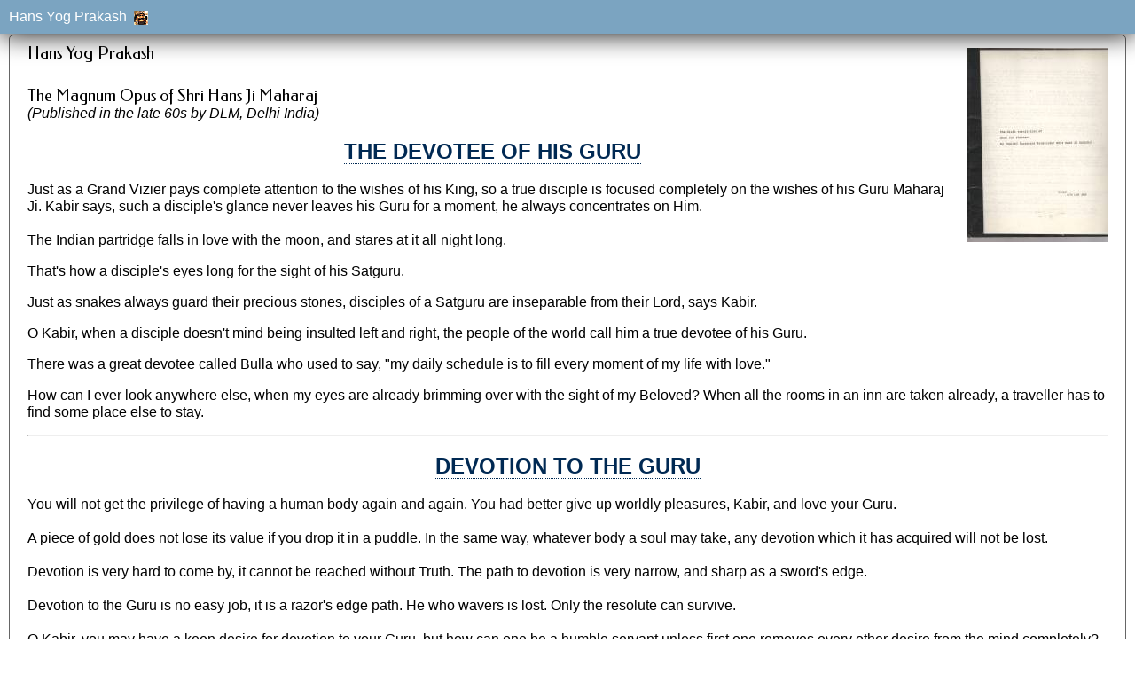

--- FILE ---
content_type: text/html
request_url: https://www.prem-rawat-bio.org/library/hyp/hyp.htm
body_size: 37602
content:
<!doctype html><html lang="en"><head><meta charset="utf-8"><meta name="viewport" content="width=device-width"><link rel="shortcut icon" href="../../durgaji/satsangs-index.html"><script src="../../p7ehc/p7EHCscripts.js"></script><link href="../../p7affinity/p7affinity-1_06.css" rel="stylesheet" type="text/css"><link href="../../p7affinity/p7affinity_print.css" rel="stylesheet" type="text/css" media="print"><link href="https://fonts.googleapis.com/css?family=Federo" rel="stylesheet" type="text/css"><link href="../../css/satsang.css" rel="stylesheet" type="text/css"><link href="../../css/grid.css" rel="stylesheet" type="text/css"><title>Hans Yog Prakash</title></head><body><div class="masthead"><span class="fcwhite">Hans Yog Prakash&nbsp;&nbsp;<a href="../../index.html"><img src="../../pr_head.ico" alt="Home Page" title="Home Page" /></a></span></div><div class="top-navigation"></div><div class="content-wrapper"><div class="columns-wrapper"><div class="main-content"><div class="content">

<h1><a href="Images/scanned_cover.jpg"><img src="Images/scanned_cover_icon.jpg" alt="Hans Yog Prakash cover" title="Click here to see large image of cover" class="fr" /></a>Hans&nbsp;Yog&nbsp;Prakash</h1>
<h2>The Magnum Opus of Shri Hans Ji Maharaj</h2>
<div><i>(Published in the late 60s by DLM, Delhi India)</i></div>

<p class="fsxlc"><b><a href="sh_hyp.html#link01">THE DEVOTEE OF HIS GURU</a></b></p>
<p>
Just as a Grand Vizier
pays complete attention to the wishes of his King, so a
true disciple is focused completely on the wishes of his
Guru Maharaj Ji. Kabir says, such a disciple's
glance never leaves his Guru for a moment, he always
concentrates on Him.<br>
<br>
The Indian partridge falls in love with the moon, and
stares at it all night long.</p>

<p>That's how a
disciple's eyes long for the sight of his
Satguru.</p>
<p>
Just as snakes always
guard their precious stones, disciples of a Satguru are
inseparable from their Lord, says
Kabir.</p>

<p>O Kabir, when a disciple
doesn't mind being insulted left and right, the
people of the world call him a true devotee of his
Guru.</p>

<p>There was a great devotee
called Bulla who used to say, "my daily schedule is to
fill every moment of my life with love."</p>

<p>How can I ever look anywhere
else, when my eyes are already brimming over with the
sight of my Beloved? When all the rooms in an inn are
taken already, a traveller has to find some place else to
stay.</p>

<hr />

<p class="fsxlc"><b><a href="sh_hyp.html#p243">DEVOTION TO THE GURU</a></b></p>

<p>You will not get the
privilege of having a human body again and again. You had
better give up worldly pleasures, Kabir, and love your
Guru.<br>
<br>
A piece of gold does not
lose its value if you drop it in a puddle. In the same
way, whatever body a soul may take, any devotion which it
has acquired will not be lost.<br>
<br>
Devotion is very hard to
come by, it cannot be reached without Truth. The path to
devotion is very narrow, and sharp as a sword's
edge.<br>
<br>
Devotion to the Guru is
no easy job, it is a razor's edge path. He who
wavers is lost. Only the resolute can
survive.<br>
<br>
O Kabir, you may have a
keen desire for devotion to your Guru, but how can one be
a humble servant unless first one removes every other
desire from the mind completely?<br>
<br>
Devotion is the raft
that brings salvation. One who climbs aboard is a saint.
But lazy men keep on drowning one lifetime after
another.<br>
<br>
As long as you have any
ties to this world, you cannot have devotion. As soon as
you cut all your ties to this world, and put yourself to
remember the Lord, you will be known as a
devotee.<br>
<br>
Without devotion you
will never make it to safety, no matter how you try. Only
he who has love for the True Name can reach the Kingdom
of Heaven.<br>
<br>
When Guru helps you, you
will receive devotion. He who has both love and devotion
is the most fortunate of men.<br>
<br>
There is no way you can
copy devotion. Imitation devotion falls apart in time of
danger, as the leaves quit the trees in
winter.<br>
<br>
If you try to grab at
devotion, your grasp will soon falter. Few are those
devotees, maddened by love, who can truly hold fast to
the Satguru.<br>
<br>
Without the complete and
perfect Knowledge, the heart cannot know any peace.
Artificial devotion cannot hold the appearance of love
for very long.<br>
<br>
The devotee who knows
the truth dies daily, for he longs to give up his sense
of his own importance. An ignorant man cannot understand
this mystery.<br>
<br>
An ignorant man cannot
grasp the importance of opportunities when they come his
way. He spends his time satisfying his worldly
cravings.<br>
<br>
When the sun rises, the
night flees. In the same way, all bad intentions flee
before Satguru's Knowledge.<br>
<br>
Greed undermines
one's understanding, and self-seeking and pride
cause one to lose devotion.<br>
<br>
During the rainy season,
there are floods everywhere. But a river is something
which continues to flow, even during the dry months of
summer.<br>
<br>
Everyone who begins on
the path of devotion looks like a devotee, but he alone
is worthy of the name, who continues even when hard times
come upon him.<br>
<br>
People who are full of
desires, bad temper and greed can never be devotees.
Maybe one in a million forgets caste, creed, colour and
family, and has true devotion.<br>
<br>
O Kabir, life is worth
nothing unless one has devotion for the Satguru. It is
like so much smoke which dissolves in an
instant.<br>
<br>
Whoever is truly
impartial can have devotion. Whoever has no illusions can
have Knowledge. Whoever makes no distinctions in his mind
can attain salvation. Whoever is without greed can
dissolve in his Lord's Lotus
Feet.<br>
<br>
True devotion keeps the
mind perfectly in balance at all times. The true devotee
lives modestly, he does not make a distinction between
"mine" and "thine."<br>
<br>
Fishes love water,
ambitious men love money, mothers love their sons, and
devotees love the Holy Name.<br>
<br>
O Kabir, all my doubts
have dissolved as a result of devotion to my Guru. To go
for a day without devotion would be complete
torture.<br>
<br>
So long as one's
devotion is mixed with desire, it cannot bear fruit. O
Kabir, why should the Lord, the Desireless One, come
before one who is full of desire?<br>
<br>
The seed of devotion
does not change. It is the same now and for ever. One may
be born in the families of beggars or king, it makes no
difference. A saint will always be a
saint.<br>
<br>
Forget caste, creed,
colour, Kabir, and devote yourself body and soul. Satguru
will come to you, and free you from birth and
death.<br>
<br>
Devotion is like a toy.
Anyone can experience it. Kabir says, in devotion there
is no difference between a king and a
beggar.<br>
<br>
Devotion is as dear to
the Holy Name as lovemaking is to a lustful man. Just as
a lustful man thinks about making love all the time, so a
devotee never ceases to remember the Holy
Name.<br>
<br>
No one can reach God
without devotion to Satguru. He alone can give Knowledge
of the Supreme.<br>
<br>
Only by devotion to
Satguru can you receive Knowledge of the Supreme. All
scriptures sing the praises of devotion to the Perfect
Master.<br>
<br>
He who has as much
devotion for his Guru as he has for God is called a great
soul. His heart is illumined, afire.</p>

<hr />

<p class="fsxlc"><b><a href="sh_hyp.html#withoutmaster">TO LIVE WITHOUT GURU</a></b></p>

<p>
There are some people who pass their entire lives without
ever receiving Knowledge from a Guru. You should know
that their lives are meaningless. Whatever they do, it is
all in vain.<br>
<br>
The great sage Narada is
famous throughout India for the immense grasp which he
had of subjects ranging from astrology to zoology. He
used to visit Lord Vishnu personally in Baikunth. Yet
each time he left Lord Vishnu's court, one of
Vishnu's attendants used to dig a hole in the ground
where Narada had been standing and take the earth away
and throw it in a nearby river. He asked why this was
happening and the servant replied, "Narada, you have no
Guru, and you pollute the very ground you are standing
on." Then Narada asked Lord Vishnu, "Lord, what need have
I for a Guru, when I can visit You in person?" Vishnu
replied, "Narada, whether you see me in person or not, it
remains true that without a Guru, the life of man is
ignorant and unholy."<br>
<br>
Many stories are told
about how Lord Vishnu directed Narada to visit a certain
fisherman and accept him as his Guru; how Narada
displeased Lord Vishnu by telling him "Now I have a Guru
, but he is only a fisherman.."; how Lord Vishnu
pronounced that he should be made to live again the whole
cycle of evolution, because he spoke the word "but" while
referring to his Guru Maharaj Ji; and how Narada returned
to his Guru and threw himself on his Guru's mercy,
and was saved by his Guru's grace from Lord
Vishnu's judgement.<br>
<br>
The great sage Sukhdeva
was already Lord of Yogis while he was still in his
mother's womb. He remained for several years in his
mother's womb, not wishing to come out into the sway
of this material world. At last when he could avoid birth
no longer, he came out of his mother, and ran straight
away into the forest to meditate. Yet even he could not
experience perfect peace of mind, and finally he
approached his father, Sage Vyas, and asked him why his
austere life was not bringing him
satisfaction.<br>
<br>
Vyas told him it was
because he did not have Knowledge of the Self that he
could not experience peace, and that all his lonely
pilgrimages and fasts were of no avail. Vyas could very
well have taught Sukhdev that most holy secret, but he
considered that because Sukhdev was his son, familiarity
would prevent Sukhdev from showing a proper respect to
him as his Guru. So he sent him to a great soul known as
King Janaka, to ask humbly for the Knowledge. And many
are the tales told of the tests King Janaka put him
through, before he would bestow that Knowledge on
him.<br>
<br>
All scriptures agree
that charitable good works, the telling of rosaries and
all other pious acts are of no value, unless one is the
disciple of Satguru.<br>
<br>
Sukhdev was refused
admission to heaven because he tried to serve God without
first taking a Guru, says Kabir. Even though he was Lord
of Yogis from his very birth, it was not until he
accepted the great King Janaka as his Guru that he was
able to enter the kingdom of heaven.<br>
<br>
People who talk about
the practice of the presence of God, but who are not the
disciples of the Satguru, are like prostitutes who
proclaim they would gladly die for love of their clients,
says Kabir.<br>
<br>
Lustful women who pay no
heed to the words of Satguru, but make a show of modesty
on the outside, says Kabir, become bitches who moan
wherever they go. A king who has no devotion for the Guru
is no better than a Bullock, says Kabir. He is good for
transporting things from one place to another, but that
is all.<br>
<br>
What use is a temple,
unless Satguru is worshipped there? What use is this
human frame, unless we have Knowledge of the Self? Even
if a million moons were to rise tonight, you
couldn't see clearly without the grace of
Satguru.<br>
<br>
There is a lightening
flash in the sky. Only those who have a Guru will get you
home in safety. There is a flash of divine light in the
sky within you. Only those who have a Guru are able to
see it. They alone will reach their final destination in
safety.<br>
<br>
You may try a thousand
times, and try again, says Kabir, but without the grace
of the True Guru, you will never understand the mysteries
of the Kingdom of Heaven. It is only by the grace of the
Guru that the mind can be controlled.<br>
<br>
Without Guru there
cannot be Knowledge. Without Guru there can be no
salvation. Without Guru, Truth cannot be realized.
Without Guru, you cannot shake of your bad
habits.<br>
<br>
The saints divide
devotees into two types. The first type is he who
approaches a Perfect Master because he understands that
he has need of his spiritual guidance. He is called one
who believes in his Guru, because he gives his life in
service to his Guru.<br>
<br>
The second type is known
as one who follows his mind. He approaches the Guru
because he sees that other people are coming to him.
Although he has a Guru he continues to follow the
dictates of his own mind, and continues to do only those
things which he himself wants to do. This is why he is
called a disciple of mind, while the other type of
devotee is known as a disciple of his Guru Maharaj
Ji.<br>
<br>
I have made countless
mistakes , and have still not grown tired of making them.
Please Lord, either forgive Your servant, or let death
take me. I have been a wrongdoer ever since my birth, and
I am full of vices from tip to toe. You are the only
merciful One who can remove my pain so please look after
me.<br>
<br>
My mind is not steeped
in the nectar of love, I do not behave in a proper way,
and I still have not understood why I am living with my
Guru.<br>
<br>
I am ashamed of myself.
How can I pray to You? How can I please You when I know I
am making mistakes before You? How can I be Your blessed
one? Please Lord, grant me the gift of
devotion.<br>
<br>
O my Guru, Lord of all
Lords, I ask for nothing more than to serve You day and
night. If only I might see my living Master, I would tell
Him all my sufferings, weeping, and rest my head on His
Holy Feet. I would tell him
everything.<br>
<br>
When he wishes for the
means to experience the essence of Truth, the devotee
must accept a Guru. In the spirit of adoration, he should
salute his noble Guru who is God Himself, who is
enthroned in the thousand jewelled
crown.<br>
<br>
The aim which the yogic
scriptures set us is the union of the individual soul
with the Supreme soul. When a devotee remains in the
company of his Satguru, in the spirit of devotion, his
body of dust becomes filled with
bliss.<br>
<br>
I bow before my Guru who
reveals the Lotus Feet of the Supreme Lord permeating the
whole universe.<br>
<br>
Lord, I bow before your
Lotus Feet. I come to Your shelter, My Guru Maharaj Ji,
and bow before You. You remove the three forms of
suffering which we find in this world, disease, disaster
and ignorance of the soul.<br>
<br>
You remove the fear of
this world. You are the very incarnation of good fortune,
and filled with blissfulness. You are Shiva, the one who
lets endless nectar flow.<br>
<br>
You are Generator,
Operator and Destroyer, You are the Lord of Lords, King
of Kings, the most High. I do not know how to remember
You nor how to meditate upon You. You are Lord Shiva
incarnate.<br>
<br>
You are hidden within
the cave of the heart, and you expand to fill the
universe. You reveal Yourself to be consciousness itself.
I bow before you.<br>
<br>
You are the Lord of all
the blessed, the rescuer of Your devotees. I bow before
You. You are beyond time, unique, incomparable. You are
the one that all prayers turn to. You can be seen yet
remain quite invisible. You are all power and glory, You
are the noble Buddha. My Satgurudev,
salutations!</p>

<hr />

<p class="fsxlc"><b><a href="sh_hyp.html#followerofmind">A FOLLOWER OF HIS MIND</a></b></p>

<p>The people who claim to be
servants but have no stability in their service are still
bound to the cycles of birth and death, says
Kabir.<br>
<br>
Those who are motivated
by desire while doing service, and who do not remove
desire from their hearts, these people are not really
servants, says Kabir, although they demand four times the
wages that a servant would.<br>
<br>
Whatever a disciple may
try to accomplish while overlooking Satguru's Word,
he can only make mistakes, he can only bring himself face
to face with death, says Kabir. What can his poor Guru do
about it?<br>
<br>
"I call nothing in this
world my own, everything I have is yours. It will not
cause me the slightest pain to make everything over into
your name."<br>
<br>
"Whatever is in you, it
does not belong to you. All there is, is mine. When the
time comes for you to make over to me what is mine, you
will find yourself trembling."<br>
<br>
A disciple who is shrewd
and puffed up in his manner before his Guru is lost. A
disciple who criticises his Guru becomes a sorry sight.
He who criticises both God and Guru is liable to croak
like a frog for thousands of lifetimes
together.<br>
<br>
A disciple who
concentrates on making many friends, instead of forging a
strong relationship with his Satguru gets stuck in mid
way, and never reaches the abode of
Truth.<br>
<br>
Such disciples want to
restrain the flights of their mind, and go beyond the
ocean of worldly experience. Due to their disobedience to
the Guru, however, they get entangled in the world of
sufferings.<br>
<br>
A greedy guru and his
envious disciple compete with each other for a place in
the circles of hell. A dumb guru and his deaf disciple
accomplish nothing, for one does not hear what the other
does not speak.<br>
<br>
He who has no faith in
his Guru does not feel happy even in his dreams. He
claims he is the servant of my Guru, but still trusts to
this world.<br>
<br>
Where do I put my
trust?</p>

<hr />

<p class="fsxlc"><b><a href="sh_hyp.html#servantorslave">SERVANT OR SLAVE</a></b></p>

<p>A servant is someone who is
always serving. Kabir says, service alone entitles
someone to be called a servant.<br>
<br>
A servant is always
doing his service, he doesn't wander off in the
middle of it. He puts up with both pain and pleasure,
says Kabir.<br>
<br>
The intellect of the
servant and the intellect of his Master become one. They
merge with each other.<br>
<br>
The Master is never
pleased by cleverness. He is only pleased by the feelings
of the heart.<br>
<br>
Stay near the rich
man's door, and accept his blows. He may be pleased
one day and give you his favour.<br>
<br>
Kabir says that the Guru
wishes to own everything, but no-one is willing to belong
to the Guru. As long as you expect your body to be good
to you, you cannot become His slave.<br>
<br>
He who is not tied to
the Guru is tied to this world, and he who is tied to the
Guru is freed from the bonds of this
world.<br>
<br>
He who acts, but does
not consider himself to be the actor, he it is who is
called the slave.<br>
<br>
The Guru is capable of
doing anything, and He is always with you, His Feet rest
upon your head. What more do you need?<br>
<br>
The goddesses of wealth
and fortune, and the genius to accomplish all things, all
are ready to serve the servant of the Lord. Salvation is
never far from him.<br>
<br>
If the Lord's
servant is weeping, the Lord Himself weeps with him. He
appears before His servant in the twinkling of an eye,
and grants him all his desires.<br>
<br>
Such a slave makes no
demands on his Master, but serves Him day and night.
Kabir says, death will never call for
him.<br>
<br>
Guru is the provider of
everything, and each receives according to his
circumstances. His servant loves Him from the heart, and
clings to His Feet day and night.<br>
<br>
The servant is his
Master's dog, his Master leads him on the string of
love, and whatever his Master tells him, he does
it.<br>
<br>
When the Guru says "Go,"
he goes, and when He says "Come," he comes. He lives as
his Guru sees fit to keep him, and eats whatever his Guru
gives.<br>
<br>
People call themselves
the slave of the Guru, but they do not feel that they are
slaves from the core of their hearts.<br>
<br>
How can my thirst be
quenched, if I refuse to drink water? How can I be His
true slave if I have no humility.<br>
<br>
I do not ask for the
pleasures of this world, nor do I pray for salvation. I
beg only Your devotion. I do not visit other people and
make demands on them. It is to You alone that I
turn.<br>
<br>
"When earth and sky
vanish, and Mount Olympus itself is no more, when all is
one, where will Your slaves be found?"<br>
<br>
"Let everything merge
together, no matter. Let Olympus itself be brought down,
let earth and sky be no more. My slaves shall find refuge
in Me."<br>
<br>
You should surrender
your mind to the true servant, who would far rather die
than betray his Lord.<br>
<br>
This world is like an
attic full of cobwebs. Happy are those servants of the
Lord who can enter it without getting covered in
dust.<br>
<br>
Those who are not in
love can rest easy, but he who has fallen in love knows
no sleep at all. He is restless, he spends his night like
a fish out of water.<br>
<br>
Why should he be sad,
who has the Lord dwelling in his heart? You should make
more and more effort to see Him, and all will be
light.<br>
<br>
Kabir says that God
alone is awake. He says that no-one is awake but Him. He
says, either worldly men are awake, or the true servants
of the Lord are awake.<br>
<br>
My Lord is enthroned in
every heart. No-one is without Him. But blessed is that
heart in which he reveals His presence.<br>
<br>
</p>

<hr />

<p class="fsxlc"><b><a href="sh_hyp.html#p43">PRAYER</a></b></p>

<p>I bow before Your Lotus
Feet, for You have given me the Name.<br>
<br>
My heart was dark, and I
could see nothing, but You kindled the lamp of Knowledge
within me.<br>
<br>
My mind was in an
enchanted sleep for many long ages, but the caress of
Your Word awoke me.<br>
<br>
Waves of poison arose in
my heart, but You stilled them with one drop of Your
Nectar.<br>
<br>
The river was deep, and
the currents were beyond my comprehension, but You have
helped me across to safety.<br>
<br>
O Lord, your servant
Dharamdas humbly requests you, please keep me in Your
shelter and protection.<br>
<br>
I bow before Your Lotus
Feet, for You have given me the Name.<br>
<br>
</p>

<hr />

<p class="fsxlc"><b><a href="sh_hyp.html#p255">SATSANG: THE COMPANY OF THE SAINTS</a></b></p>

<p><br>
Good company, drives sorrow
away, and brings us joy.<br>
<br>
The paper a candy is
wrapped in fetches the same price per pound as the candy,
simply because it keeps the company of the
candy.<br>
<br>
Keep the company of
those saints whose minds are perfect, and who give away
the riches of Holy Name without weighing its
value.<br>
<br>
Kabir says, keeping the
company of saints is rather like visiting a perfumer.
Even if the perfumer doesn't give you anything, you
still feel the beautiful scent which hovers around
him.<br>
<br>
I wouldn't pray for
riches, I wouldn't even pray for occult powers, says
Kabir, what I pray for is the day and night company of
saints.<br>
<br>
Keeping company of the
saints is always worthwhile. You never fail to get a
benefit from it, says Kabir.<br>
<br>
Let the Holy Name dwell
in your heart, and make good use of each breath, says
Kabir. Any sacrifice is worthwhile, if you get one moment
of the darshan (personal presence) of a
saint.<br>
<br>
The Lord sent for Kabir
to invite him to heaven. Kabir wept when he heard he was
invited, for he knew he would never find the same joy in
heaven that he felt in the company of the
saints.<br>
<br>
Days when you don't
manage to spend time in the company of saints are days
wasted. Human life is like animal life except where love
comes into it, and no-one can attain God without
experiencing devotion.<br>
<br>
Kabir says, if you stand
a mango tree near a sandalwood tree, the mango tree will
be immersed in the sandalwood scent.<br>
<br>
You cannot blame a
sandalwood tree because its scent doesn't take the
poison out of snakes. Their whole poison sacs are full of
poison, so there's no room left for
nectar.<br>
<br>
Kabir says, if your mind
is somewhere else while your body is in the company of
saints, how can you benefit? How can a cloth be dyed
unless you dip it in the vat?<br>
<br>
It is a terrible fate if
one's blindness is not removed even after hearing
scriptures, and if one does not adopt the right path even
after enjoying the company of saints.<br>
<br>
A snake may spend a long
time near a sandalwood tree, but still his sac is full of
poison. How can the company of saints influence those who
cling to their natures, and resist any
change?<br>
<br>
If you were to weigh the
bliss of heaven for eternity against the joy of one
moment spent in the company of saints, one moment in the
company of saints would win.<br>
<br>
There's no
mistaking the company of truth. One quick dip in it is
enough to turn crows into swans. And it's nothing to
be surprised about, either. The glory of the saints is no
secret.<br>
<br>
Without the company of
truth, wisdom cannot arise, and one can only enjoy the
company of truth by the grace of the
Lord.<br>
<br>
The company of truth is
the beginning of every blessing. All the practices of
religion are like blossoms on a tree, but the company of
saints is the actual fruit.<br>
<br>
Even wicked people
change their ways when they come into the company of
saints, just as lead can turn to gold when it is touched
by the philosopher's stone.<br>
<br>
Even such great Ones as
Brahma, Vishnu and Mahesh falter in their speech when
they try to describe the glory of the saints. Poets and
men of learning are mute.<br>
<br>
It is as little use
asking me to describe the wonders of the company of
saints, as it would be to ask a stall-keeper in a
vegetable market to describe the virtues of a
particularly lovely diamond.<br>
<br>
Rivers, trees, saints,
and rains all take form for the sake of doing service to
others.<br>
<br>
The company you keep
determines your character. The company of saints leads to
salvation, and the company of men of the world leads to
worldly life.<br>
<br>
All the scriptures,
testaments, poets and saints are agreed about this. Only
by good fortune can one secure the company of saints.
<br>
<br>
By means of the company
of saints, sufferings can be overcome, and the chain of
birth and death broken without any effort.<br>
<br>
</p>

<hr />

<p class="fsxlc"><b><a href="sh_hyp.html#p51">THE GLORY OF GURU</a></b></p>

<p>&nbsp;<br>
How can I describe the Perfect Master? How can one as
ignorant as I possibly understand Him who is beyond all
illusion? How can my dull wits explain that which is
beyond understanding? about which even the scriptures can
only say "It's not this, it's not that." This
is beyond my comprehension. Therefore I bow before it
from before it from afar.<br>
<br>
Oh my Guru Maharaj Ji,
please give me at least the strength I need to understand
You. I had hoped to praise You; I wished to be able to
worship You by the power of illusion, but illusion was
incapable of serving you, so what could I do? I have lost
my faith in illusion, so, my Guru Maharaj Ji, You just be
as You are.<br>
<br>
People cannot even
imagine the Supreme Soul, so they have to make do with
statues. Each person approaches God according to his
personal taste. In the same way, I will utilise this
creation to sing the Glory of my
Satguru.<br>
<br>
O my Satguru, all praise
to You, all glory to You! O Lord of the Universe, source
of all creation, supreme personality bestower of
salvation, friend of the humble and the poor, only by
Your blessing can this powerful illusion be dispelled, as
the sun's rays dispel darkness.<br>
<br>
The sun removes
darkness, but at night the darkness comes again. Our Guru
Maharaj Ji is not like that. He destroys for ever the
cycle of births and deaths, and uproots the darkness of
ignorance for ever and ever.<br>
<br>
A piece of gold can
never be an iron piece. In the same way a true devotee
can never become a victim of doubt. When any river merges
in the river Ganges, it takes the name Ganges. It becomes
the Ganges and it can never be separated from it again.
The same with a disciple. He becomes one with his
Master.<br>
<br>
We cannot say the
Satguru is like the sky, for He is infinitely more
subtle.<br>
<br>
In the same way, we
cannot compare Him with the ocean, for the ocean is
salty.<br>
<br>
We cannot compare Him
with the mountains, for the mountain s are made of rock,
while Satguru is soft with mercy for His
devotees.<br>
<br>
Nor can we compare Him
with the earth, for one day the earth will be destroyed,
but Satguru&#185;s patience lasts for
ever.<br>
<br>
The sun too has its
limits, but Satguru is limitless. The Light of Satguru's
Knowledge is much more powerful than
sunlight.<br>
<br>
Nor can I compare Guru
Maharaj Ji with Atlas, for Atlas carries the burden of
the world on his shoulders, while Guru Maharaj Ji is
burdenless.<br>
<br>
What is there to compare
to Him? Everything in this world is mortal. Guru Maharaj
Ji is beyond the limits of creation, and it is impossible
to describe Him.<br>
<br>
The only way to describe
the glory of Satguru is to say the glory o&#163; Satguru
can never be described.<br>
<br>
Only a person with
internal experience can understand this
problem.<br>
<br>
My Guru is the incarnate
Lord of this time. I bow before my Guru, who is greater
than Christ or Buddha, for each of them was the servant
of his Satguru.<br>
<br>
The Lords of earth, sea
and sky also bow before Guru Maharaj
Ji.<br>
<br>
Guru Maharaj Ji, the
Giver of Knowledge, is the greatest of all. Parents give
birth to the body, but when Satguru gives new birth into
the Spiritual kingdom, that birth is divine, deathless
and eternal. Knowledge is always new, and
alive.<br>
<br>
The Perfect Master is He
who fills the ears of His eager disciples with Truth and
Knowledge. He allows him to enjoy the supreme eternal
joy, He gives him Knowledge of salvation. He alone is the
real mother and father.<br>
<br>
We have two fathers. One
gives us physical birth, and the other gives us Knowledge
of the Truth. That Father who 'gives us Knowledge is far
superior, for only God lasts for ever.
<br>
<br>
All the wealth of this
world is nothing compared to the gift of Satguru's Word.
How can we repay Him?<br>
<br>
He who gives us the lamp
of true Knowledge is Satguru, He is God incarnate. If
someone took Him to be an ordinary human being, his
ignorance would make his whole life
fruitless.<br>
<br>
If Lord Shiva (the
Destroyer) becomes angry with you, Guru can save you. But
there is no one who can help you, if Guru be comes
angry.<br>
<br>
One should never go
against his Guru, for Guru is both father and
mother.<br>
<br>
The saints say one
should always sit below one's Guru. One should wake
before one's Guru, and retire after Him. This is most
important for a devotee. <br>
<br>
One should not address
Guru Maharaj Ji while lying down, eating, standing far
away, or facing away from Him. One should never interrupt
His conversation. <br>
<br>
When receiving the
Guru's command, one should always stand humbly before
Him, to show Him respect. One should never call the Guru
by His name to His face. '<br>
<br>
Scriptures are many, and
doubts are many. The Knowledge of the Self is very
subtle, and without the help of Satguru, no one can
realize it.<br>
<br>
He who wishes to know
his own Self should attain this Knowledge. He should
prostrate himself at the feet of the wise, render them
all forms of service, and question them with a guileless
heart again and again. Those wise Seers of Truth will
unfold that Knowledge.<br>
<br>
In the Scriptures of
ancient times it is written that this Knowledge should
not be given to one of unsteady mind, but only to a son
or a disciple. Only one with a peaceful mind should
receive this Knowledge.<br>
<br>
He whose devotion for
the Lord is only equalled by devotion to his Satguru can
understand the real meaning of Truth. When Knowledge is
given to someone like this, it bears
fruit.<br>
<br>
Bow before the Lotus
Feet of Guru Maharaj Ji a million times, prostrate before
Him. Guru Maharaj Ji turns His devotees into His own
image.<br>
<br>
Guru Maharaj Ji by His
mercy has shown us things our eyes could not see. His
glory is endless. He helps us endlessly, He opens our
eyes to infinity.<br>
<br>
When Guru and disciples
meet, they mix together like rainfall and
river.<br>
<br>
Hold Guru Maharaj Ji's
Feet upon your head, obey Him at all times He who is a
true servant of his Guru has no fear in all the three
worlds.<br>
<br>
Suppose my Guru and God
are both standing before me. Who should I bow to first? I
am overwhelmed by my Guru's Grace, for it was He who
showed me God, and allowed me to recognise
Him.<br>
<br>
We can call Guru Maharaj
Ji even when He is very far away from us. The Word will
reach Him, it is always on the move.<br>
<br>
Even if I change the
whole world to paper, make pens from all the trees, and
use the seven oceans as my ink, I can still never write
the whole glory of Satguru.<br>
<br>
First the disciple
offers his head and heart to Satguru. And then The Guru
gives him the Holy Name as a reward.<br>
<br>
Guru is a washer-man,
and His disciple is like a soiled cloth. When the cloth
is washed on the stone of Holy Name, it radiates immense
light.<br>
<br>
Guru is a potter, and
His disciple is the pot He is making. This is how He
makes the pot perfect. With one hand, He softly lifts the
clay from inside while He firmly slaps it into shape with
the other.<br>
<br>
Satguru has built His
castle, and decorated it with love. He makes a window of
the Holy Word, so that we may also enjoy the presence of
the Lord.<br>
<br>
Guru and Lord are one;
all else is duality. When someone worships the Guru, and
dissolves himself in love and service, he can find the
Lord.<br>
<br>
When you have Knowledge,
you have the joy of true love, kindness, devotion and
faith.<br>
<br>
When you serve the Lotus
Feet of Satguru, you find shelter at His Lotus
Feet.<br>
<br>
He who thinks Guru
Maharaj Ji is a human being is blind. He will remain very
unhappy in this world, and death will not relieve him of
his sufferings.<br>
<br>
Guru is greater than
God, it's common sense. People who think about God stay
in this world. But those who know Satguru pass beyond
suffering, and attain perfect freedom.<br>
<br>
If you want to know the
secret of what I am saying, offer your head to Satguru.
Many proud and arrogant people went down the drain on
account of pride.<br>
<br>
There is no giver like
Guru Maharaj Ji, and there is no beggar like His
disciple. Guru Maharaj Ji gives His disciple the wealth
of heaven and Earth.<br>
<br>
We should meditate upon
the form of Guru. We should worship His holy Feet. His
Word is the true name of God. The real Truth is to have a
pure and honest feeling for Guru Maharaj
Ji.<br>
<br>
If God is angry with
you, you can go to the Guru, but if the Guru is
displeased with you, you have no place to
go.<br>
<br>
If you come and go as
Guru Maharaj Ji chooses, you become a saint, and are free
from the round of sufferings.<br>
<br>
When you look for
reality in the wrong places, you can never find it. But
when you seek out the company of Satguru, you will find
the Truth.<br>
<br>
When you take Guru
Maharaj Ji's shelter, He shows you the Truth. This path
was here before time began, but Guru Maharaj Ji showed it
to you in a moment.<br>
<br>
This body is like poison
ivy, but Guru Maharaj Ji restores the soul. You should
know that to exchange your head for Satguru is the best
possible bargain, and very cheap at the
price.<br>
<br>
When Satguru is pleased
with me, and speaks even one word, a cloud of love
showers upon me, and I am soaked through and
through.<br>
<br>
Satguru is a perfect
Knight. He cuts you from top to bottom with firm blows.
No one can see your wounds from the outside, but inside
you, your ego is smashed.<br>
<br>
If I shoot someone he
dies, but if Satguru hits him with the arrow of Holy Word
he becomes immortal.<br>
<br>
The dumb suddenly become
eloquent, the deaf receive ears, and the lame find legs
when Satguru shoots them with his
arrow.<br>
<br>
Guru tells us to go to a
wise man, and the wise men tell us to worship Guru. This
play allows me to realize the secret of the Scriptures,
which otherwise was beyond me.<br>
<br>
There may be millions of
moons, there may even be thousands of millions of suns,
but only by the mercy of Satguru can one see the Light,
and clear away the darkness of
ignorance.<br>
<br>
The Word of the Satguru
is a ship. Rare are those who understand this mystery.
The ocean and the drop become one. How can I tell the
difference between them?<br>
<br>
You may perform many
spiritual practices and make great sacrifices, you may
study many books, but without Satguru, whatever you do,
you will never arrive at the Truth.<br>
<br>
Without the Knowledge of
Satguru, even God, Saints and human beings will not be
saved. Brahma, Vishnu and Shiva (the Creator, Preserver
and Destroyer of Universes) also need the mercy of
Satguru. Why speak of ordinary beings?<br>
<br>
Satguru is like
sandalwood, and His perfume is love of the lord. He
distributes it day and night to those who come near
Him.<br>
<br>
The more time we spend
in holy company, the deeper our devotion will become.
Every day our devotion grows in proportion. It cannot be
disturbed.<br>
<br>
Guru gives us Self
Knowledge. You should serve Him with love and devotion,
offer Him food and clothes, worship Him, and give Him all
respect, honour and attention.<br>
<br>
Gurus who are greedy,
proud, and have many monasteries are wicked They are all
looking towards the throne, and courting the respect of
the people There is neither truth nor reality in
them.<br>
<br>
By their fruits you
shall know them. The signs of the Perfect Master are self
control, love, discrimination, detachment and lack of
partiality. He is without stubbornness. He is peaceful,
far from anger, and treats all men equally. At all times
He is absorbed in the Holy Word. He is love and affection
personified.<br>
<br>
Such a Guru as this is
the Supreme place of pilgrimage. Once you take a dip in
His Knowledge, all your duties are
fulfilled.<br>
<br>
He is the philosopher's
stone. He fulfils all our wishes and desires by granting
us the gift of devotion.<br>
<br>
Oh my Guru Maharaj Ji,
You are all powerful, and the only guide on the right
path. You saved me from unreality and made me pure and
high, by taking me away from my lower nature.
<br>
<br>
I was walking a long
path. My Satguru came and led me by the arm I was tired
and sweating. He cooled me, sheltering me under His own
shadow.<br>
<br>
When someone takes the
shelter of Satguru, he finds satisfaction and learns how
to behave with propriety. When he enters the storehouse
of Knowledge, he finds penances and praises, confessions
and chants, prayer, meditation and devotion all lying
there.<br>
<br>
After I had wandered for
a long time in ignorance, my luck changed, and I suddenly
found Satguru. That was the moment when all my fears and
ignorance flew away.<br>
<br>
I was going to follow my
mind's guidance into the ditch, but Guru Maharaj Ji
caught my hand. He showed me the abode of the Lord, and
even better, He took me with Him.<br>
<br>
Rare are those who can
understand the glory of Satgurudev. He dispels all
ignorance and removes the results of our
actions.<br>
<br>
When someone is weary of
the round of suffering, he can find rest at the Lotus
Feet of Guru Maharaj Ji. When he remembers the Holy Name,
even his unwanted wants are fulfilled.<br>
<br>
Worship Guru Maharaj Ji
and pray to Him again and again. He has taken us across
the ocean of this world in the boat of His Holy
Name.<br>
<br>
A Guru should be far
from selfishness. He should be engrossed in spiritual
thoughts and deeds, busy helping others all the
time.<br>
<br>
He should live in a
garden, but should not take one flower or leaf. He should
give away the love of the Lord to all, without thought of
caste, colour or creed.<br>
<br>
From Satguru you get
love, devotion and meditation. From Knowledge you get
purity, austerity, penance and
discipline.<br>
<br>
Guru brings those who
have lost the path back to their true devotion. He does
not abandon them, but gives devotion for the
Lord.<br>
<br>
No one should become
entangled with this world of ignorance. On the other
hand, no one can cross this ocean of ignorance without
the help of Satguru.<br>
<br>
I bow before the Lotus
Feet of my Guru Maharaj Ji who is the ocean of mercy and
the Lord personified in human form. His words are like
the shining rays of the sun that banish the clouds of
dark ignorance.<br>
<br>
I bow before the dust of
the Lotus Feet of Guru Maharaj Ji. His Feet are so
beautiful, full of divine perfume and nectar. It is so
easy to become attached to them. The dust of His Feet is
like a soothing balm which takes away all the diseases of
this world of illusion.<br>
<br>
Guru Maharaj Ji is Lord
Shiva personified, the pure and auspicious giver of pure
and auspicious Joy. He wipes the dirt and dust from the
mirror of the human mind.<br>
<br>
The nails on the toes of
the Lotus Feet of Guru Maharaj Ji seen in meditation are
like shining jewels. He who remembers them gets the most
pure spiritual insight.<br>
<br>
Their light kills the
darkness of worldly attachment. The luckiest man is he in
whose heart this light is shining.<br>
<br>
This light will open the
pure spiritual eye of the soul, and all impurities and
pain will vanish. Then one can see the shining jewel of
Lord Rama's divine character and play.<br>
<br>
All the hidden mines of
spiritual wealth will be discovered.<br>
<br>
The dust of Shri Guru
Maharaj Ji's Lotus Feet is a soft and beautiful balm
which dispels all the defects of our
eyesight.<br>
<br>
Without Guru no one will
he able to cross the ocean of this world, even those who
are equal in power to Lord Shiva and
Brahma.<br>
<br>
Without Guru Maharaj Ji,
no one can receive Knowledge. You cannot have Knowledge
without detachment. The scriptures all sing that without
devotion to Guru Maharaj Ji, no one can enjoy peace and
bliss.<br>
<br>
Will anyone ever rest
without contentment and satisfaction? Without water a
boat cannot move, however many times you try to make
it.<br>
<br>
Without faith we cannot
have devotion, and without devotion the Lord will not
melt. Without the grace and mercy of the Lord, even in a
dream, we cannot have peace.<br>
<br>
The shining Self within
us lies,<br>
But we can never leave
that night<br>
Of ignorance, and see
the Light<br>
Until our True Lord
gives us eyes.<br>
<br>
Remember at all times to
carry the Lotus Feet of the Lord in your heart. realize
that God and Guru are one and the same! do not doubt this
fact. God is pleased if Guru is pleased, and if Guru is
unhappy, God will be also. I am simply telling
you.<br>
<br>
Listen with an open
heart, for just by speaking the glory of the Lord and
hearing His praise, one can cross the ocean of this
world.<br>
<br>
Once upon a time Lord
Indra, the God of the gods, was sitting on his throne in
his court. The whole house of heaven was there, together
with King Kubera, Lord of wealth. Then Brihaspati, the
Guru of the gods, came in, but Lord Indra did not rise to
bow before Him as He entered. Brihaspati, when He saw the
pride of Lord Indra, returned to His home with all the
other guests. Then Indra repented, and asked himself,
"Why did I behave so stupidly?" And he went to the ashram
of Guru Brihaspati. But on account of this incident,
Indra could not receive the darshan of the Perfect
Master.<br>
<br>
Prahlad bowed his head
before the Lotus Feet of the Lord and said, "Glory,
glory, glory to the Universal Guru. You have saved my
life. You are the original, complete One, beyond any
comparison. You are the shelter of all helpless people, O
Lord; You are the Supreme Being, the whole Complete One.
You have taken this form for the sake of Your devotee.
Wherever a devotee of Yours gets into difficulty, You are
there to help him. My mind overflows with Your
praises."<br>
<br>
Then Lord Narsingha
said, "Oh my devotee, listen to Me. Never will I find a
devotee like you, who has seen Me in My manifest and
unmanifest form. Wherever my devotees suffer, there I
manifest Myself to help and save them. Listen to my
promise, Prahlad, I will never leave you. When I remember
my devotees, I feel the same feeling that a cow feels as
she licks her calf."<br>
<br>
Whosoever goes to meet a
Guru, a doctor, an astrologer, his friends, the gods, or
a King without any gift or offering will never be
successful in his endeavour.<br>
<br>
You should understand
that Guru is superior to God, for God places us in this
hell, but Guru makes fear of this hell
vanish.<br>
<br>
Guru is the Creator,
Guru is the Preserver, and Guru is the destroyer of this
universe. Shri Guru Maharaj Ji is the Supreme God who
removes the suffering of the humble and the poor. He who
comes to the shelter of Guru Maharaj Ji is freed from the
round of sufferings.<br>
<br>
If even the most sinful
of men comes to the Perfect Master, no pain nor suffering
will reach him. He who believes in the Word of the True
Master can never go to hell.<br>
<br>
"Gu" means darkness.
"Ru" means light. Thus "Guru" means He who dispels the
darkness of our ignorance and reveals the inner light of
God.<br>
<br>
Without the Guru, rites
and rituals can never help us. Without the Guru we can
never understand Divine Knowledge.<br>
<br>
He who has all the signs
of a true Guru, His knowledge will bring fruit. If the
Guru is capable, that is, if He fulfils the obligation of
his title, make Him your Lord.<br>
<br>
Those wise people who
understand this secret will perform perfect actions while
remembering the name of God, knowing the end may come at
any moment.<br>
<br>
He who does not know the
meaning of serving the Guru, who does not wash and
worship His Holy Lotus Feet, will be unsuccessful in all
his spiritual endeavours.<br>
<br>
Yoga, charity, chanting
and bathing in the holy rivers are all useless without
service to the Perfect Master.<br>
<br>
Without service to Guru
Maharaj Ji, the mind is dark, and the light of Knowledge
can never shine there. He alone who is free from
attraction and repulsion can save the
devotees.<br>
<br>
My Satguru is a fearless
warrior. He strikes with the Word of God, and by throwing
the bomb of love he destroys the castle of
ignorance.<br>
<br>
When the Word of the
Perfect Master takes effect, the king loses his pomp and
power. He forgets wife, son, riches and all show of
royalty, and enters the life divine.<br>
<br>
When the Word of the
Perfect Master touches you, all worldly enjoyments become
tasteless. All identification with finite things
vanishes, and you become a true devotee, attached to the
Lotus Feet of the Perfect Master. <br>
<br>
If God is angry you have
nothing to fear, for Guru will save you. So respect your
Satguru wholeheartedly, and He will help you in every
way.<br>
<br>
God&#185;s mercy may
come or go, it makes little difference, but without the
Grace of Satguru, we are completely lost. I can give' up
the Lord, but never can l forget my
Guru.<br>
<br>
I cannot see how God is
equal to Guru, for the Lord gave us birth in this world,
but Guru released us from the bondage of life and
death.<br>
<br>
God gave us five senses.
Like five thieves, they are always eager to rob us. But
it was Guru who saved us from being their helpless
victims, by controlling our senses.<br>
<br>
God cast a net of
relatives over us, but Guru quickly cut the shackles of
our attachments, and set us free.<br>
<br>
God gave us disease and
desire, but Guru purified us, and released us from every
kind of bondage.<br>
<br>
God deluded us with the
chains of cause and effect, but Guru showed us the
reality of the eternal Self, and we were
freed.<br>
<br>
God hid Himself from us,
but Guru revealed His Light, and enabled us to recognise
God.<br>
<br>
God gave us the very
ideas of captivity and freedom, but Guru dispelled all
these delusions, and showed us the
Truth.<br>
<br>
I am ready to sacrifice
my body, mind and soul to my Guru. I will never leave my
Guru, even if I have to leave God. How can I ever praise
Him enough? We can never give Him anything in return for
what He has given us.<br>
<br>
I am ashamed, because I
will never be able to give my Guru anything, but He
showed me the Lord, I saw Him for myself and was f reed
from countless bondages.<br>
<br>
He gave me His shelter,
by His holy glance alone He made me love Him. His mercy
is so great that my tongue cannot sing His Glory. I am
silent. How can I praise Him enough?<br>
<br>
All I can do is to rest
my head on His Lotus Feet again and again. The glory of
Guru is great. I will sacrifice anything for
Him.<br>
<br>
Guru is the only giver.
He bestows the gift of salvation. He frees us from wrong
actions and gives us Knowledge of God.<br>
<br>
He gives us strong
devotion, and makes us realize who are our real friends
and foes. Then He takes us to His own
abode.<br>
<br>
Guru and God are not
separate. He who understands this, surely receives the
real gift which makes all sufferings
vanish.<br>
<br>
The theory of cause and
effect holds true. Yet it is essential for us to have a
Satguru. It is the law of God that all souls must return
to God, that all souls will one day reach
completion.<br>
<br>
The ways in which we
spent our past lives, and whatever thoughts we have had,
result in our life at present. Whatever we are doing or
thinking now will result in our lives to
come.<br>
<br>
This is the law of cause
and effect, and it is quite correct. However, it does not
imply that there is no use accepting help to uplift our
soul.<br>
<br>
There is a hidden power
in the soul which awakens when kindled by the power in
another great soul. Most people are not able to help
themselves without some outside help.<br>
<br>
This energy from outside
acts upon the energy within us, and sparks the soul's
elevation. It is at this stage that man begins to lead a
spiritual life, and become pure and
full.<br>
<br>
It is impossible to
receive spiritual energy from books. The energy we are
speaking of cannot be found in books. One soul can
receive it only from another soul. There is no other
way.<br>
<br>
We can spend our entire
life in education, and become very intelligent, but in
the end this will not help our spiritual progress. On the
contrary, we may find that the more intellectual someone
becomes, the less he evolves
spiritually.<br>
<br>
Books may help us
develop our brain, but they are unable to help our
spiritual growth. This is a fact.<br>
<br>
We study the scriptures
and other books, thinking that we are growing
spiritually. But although we may become more intelligent
we have not affected our spiritual development in the
least.<br>
<br>
We may give long
lectures on religion, but ourselves remain quite unable
to be truly spiritual. This is because the energy we need
cannot come from books.<br>
<br>
It is most important to
receive this energy from a great soul, for it will awaken
and develop the dormant soul within
us.<br>
<br>
How can we recognise the
Satguru? We do not need a lamp or a torch to find the
sun. Everybody knows when the sun rises in the East, and
in the same way the sincere soul will realize it has
found the Perfect Master when He
comes.<br>
<br>
Truth is self evident.
It needs no other method to prove
itself.<br>
<br>
The Light of Truth
touches the innermost part of our nature and of all
nature. The entire world comes to it and accepts its
Truth.<br>
<br>
We can realize the Truth
by following the advice of the Perfect Master with love
and devotion, not by reading books.<br>
<a id="godpersonified"></a><br>
A disciple may climb the
Himalayas or the Alps, he may roam the Sahara or the Gobi
desert, he may dive into the deepest ocean. But without
finding his Satguru, he will never know the secret of
Truth.<br>
<br>
After he has found his
Satguru, a disciple should serve Him as a son serves his
father, opening his heart, and regarding Him as God
personified.<br>
<a id="mpmanifestation"></a><br>
The Lord God has said,
"Know your Guru as Myself, the Lord." We should
understand that Guru is the most powerful manifestation
of the Lord. If we understand this, our minds will
automatically turn to our Guru before we start to do
anything.<br>
<br>
After we have reached
this stage, God's form alone remains wherever we look.
God reveals many hidden miracles to those who seek for
Truth with reverence and devotion.<br>
<br>
In the Bible we read,
'"Take off your shoes, for you are standing on holy
ground." Wherever the Holy Name is remembered or the
praises of the Perfect Master are sung, that place is
holy.<br>
<br>
Imagine the purity of
those who remember the Name of the Lord at all times, and
of Him through whom we can realize spiritual Truth! How
much devotion we should have before Him! This is how we
should feel when we approach the Satguru to receive his
knowledge.<br>
<br>
This world cannot
survive without Him. The day this world is left without
the Perfect Master, it will fall into Hell and be
destroyed.<br>
<br>
The Perfect Master is
the flower on the tree of life. This world is only
functioning because He is with us. It is only the power
and energy which is emanating from Him which keeps
society from disintegrating
completely.<br>
<br>
We cannot see God except
in human form. No one has ever seen the Lord in any form
except that of His Incarnation. We haven't seen God, and
even if we try, we will not see Him. Why should we even
speak about seeing Him, when we cannot even paint His
picture without distortion.<br>
<br>
So long as we are in
human form, we will be unable to see anything higher than
the human form. The day will come when we will be able to
rise above nature and see the real form of God, but as
long as we remain human, we will have to worship Him in
human form.<br>
<br>
Whatever you may say, no
matter how much you may try, you will not see god except
in human form.<br>
<br>
You may deliver long
lectures, you may be a great debater, you may prove that
all the stories in the scriptures are myths, but my
brothers, please try and understand, all your learning is
still quite useless.<br>
<br>
From now on, whenever
you see someone who is speaking against the worship of
God, stop and ask him "How much do you know about God,
beyond the fact the He is all powerful, that He is
everywhere, and that His love is unlimited? You've heard
people say these things, but do you understand them?" I
find that people like this don't know anything, they
don't know whether these words have any meaning or
not.<br>
<br>
A fool who has never
read a book in his life is better off than these people,
for at least he isn't disturbing the peace of this world.
But these people irritate and disturb others with their
arguments.<br>
<br>
Direct experience is the
true religion. We must differentiate between words and
experience. Whatever your soul experiences is true. You
should ask those who give lip-service to God who or what
they think He is. Have they seen Him? Do they understand
why He is called omnipresent?<br>
<br>
People have no idea
about the soul. They can only imagine the unmanifest One
in terms of whatever they see around them. So they
imagine Him in terms of blue sky, open spaces, the ocean,
or something like that.<br>
<br>
If we don't allow
ourselves to think in these terms, how can we form any
picture of God? We speak about a God who is everywhere,
yet we think of the ocean! Is God the ocean,
then?<br>
<br>
So throw away useless
arguments. What we want is Knowledge of God, pure and
simple. And that is the most difficult thing in this
world to find. If a buffalo wants to worship God, it will
see God as a larger and more powerful buffalo. In our
present limited condition, we are bound to think of God
in human form.<br>
<br>
We are all different
forms of God. If many buckets are taken to the sea and
filled with water, the water will still be the same in
each of them. The same is true with God, for man sees God
in his own form. We can only have a physical vision of
God when we worship Him in this bodily form. There is no
other way.<br>
<br>
There are two things in
this life: the eternal soul and the temporal world. Guru
is He who takes us from the temporal to the eternal, who
introduces us to Truth, who shows us the Light of Truth,
the perfect pure Light, and who thereby removes the
darkness of our ignorance.<br>
<br>
Just as darkness
disappears before the sun, so the presence of the Satguru
dispels the darkness of ignorance. Then the sun of
Knowledge rises. The Knowledge which Satguru gives is not
like the sun which sets in the evening, bringing back the
darkness. That Knowledge is never darkened. The soul is
never lost again.<br>
<br>
Guru Vairaswat said that
the soul is not born, nor does it die. It is
self-manifested and everlasting. Being a free entity, it
knows neither birth nor death. Having no creator, no
cause, it is birth-less, eternal, indestructible and
beginning-less. Even when the body perishes, the soul
does not.<br>
<br>
By remembering the Holy
Name, we receive all that we need in this world, and can
become fully realized. The conditions are as follows:
first, the Guru must be super powerful, and second, the
disciple must be the same.<br>
<br>
The Holy Name should be
received from one who himself received it from his
Perfect Master, and who is presently Perfect Master in a
correct spiritual succession. From ancient times the
Perfect Master has channelised His spiritual power to His
disciples. Since the Name comes from the same spiritual
tradition, it has become very powerful. He who teaches
this Name is called the Guru, and he who receives it is
called the disciple.<br>
<br>
If anyone receives this
Name properly and practices it regularly, he will have
nothing more to do by way of devotion. Just by meditating
on that Name, he will reach the highest stages of
devotion. All spiritual disciplines are included in the
remembrance of the Name.<br>
<br>
Kabir says the devotees
know that nothing is more powerful than remembering the
Name.<br>
<br>
The Guru is like a
farmer, and His disciple is the farm. The farmer prepares
his land to perfection, manuring it and making it
fertile. Then he sows his best seeds, hoping for a good
harvest.<br>
<br>
When the Guru sows the
seed of Holy Name in His disciple, He also hopes that His
disciple will enjoy perfect peace and be saved. The
Satguru never gives the seed in the hope that His
disciple will not enjoy perfect peace.<br>
<br>
Just as a seed can only
sprout after it has been buried, so the flower of
Knowledge will not appear until the disciple erases his
selfishness completely. You should erase yourself until
there is no "you" left. There should be no duality left
at all.<br>
<br>
If the disciple is good,
he will lose his ego in the same way that a sensitive
plant draws back from the touch of man, and quickly
realize the Knowledge.<br>
<br>
Just as a clean white
cloth easily and quickly absorbs the colour in a dye, so
the disciple with a pure and guileless heart can easily
and quickly absorb his Guru's
Knowledge.<br>
<br>
The Master and His
servant should both have the same thoughts and feelings.
They should be one, for thus the disciple can please his
Master. He should keep his mind attached to the Master
and wish only to please Him.<br>
<br>
A boatman ferries people
across the water by means of his boat. In the same way
the Guru carries His disciple to a shore of knowledge in
the boat of Holy Name. Using the sail of his Guru's
advice, the disciple crosses the river of this world,
cutting across the waters of
ignorance.<br>
<br>
Satguru is a jeweller
who knows well the value of the Holy Name. In the same
way that someone who is a jeweller for some time begins
to recognise the value of jewels, so those who have been
with Satguru for some time begin to recognise the value
of the Holy Name.<br>
<br>
Once there was a
disciple who was on his way to see his Satguru. He was
carrying a garland of flowers, fruits and other
offerings. On his way he passed a shop with a parrot in a
cage in it, and he stopped and asked the parrot where the
shopkeeper was. The parrot told him the shopkeeper was at
home. As the man was leaving the shop, the parrot asked
him where he was going, and the disciple told him he was
going to see his Satguru. The parrot asked what trade
Satgurus followed, and the disciple replied that the
Master frees His disciples from the cycle of births and
deaths. Then the parrot requested him to ask his Master
how a parrot could be set free, and the disciple agreed
to do this.<br>
<br>
When he arrived at his
Guru's ashram, the disciple offered his gifts, and after
taking permission, sat in the corner of the room. The
Guru inquired after his well-being, and offered him some
food. Then the devotee told the Master of the parrot's
request. The Guru immediately stretched Himself out on
His bed as though He was dying. The devotee was extremely
worried, and began to weep. When the Guru at last
revived, the disciple did not again mention the parrot's
request.<br>
<br>
On his way home, the
disciple again passed the shop where the parrot was kept,
and the parrot asked him if he had received any answer.
The disciple told him, "My brother, the moment He heard
your request, my Guru died." The parrot understood the
inner meaning of this answer, and immediately fell to the
bottom of his cage as if dead. When the shopkeeper found
him lying there, he took him and threw him away. At this
point, the parrot came to, and flew
away.<br>
<br>
This is how the Guru
helps His disciple free himself from the cage of his own
ignorance by giving him good advice.<br>
<br>
Satguru's net extends
everywhere in the three worlds, and all over the face of
the globe. If, even so, a soul does not catch it, what
can Satguru do?<br>
<br>
There are many stars in
the sky, but they do not manage to dispel the darkness of
the night. In the same way we cannot remove the darkness
of our ignorance without the help of Satguru, even though
we try a million times.<br>
<br>
After a great deal of
study, we feel as though we have made some progress on
the spiritual path, and even come to believe we have
received spiritual Knowledge. We argue and debate and
think ourselves wise.<br>
<br>
But if we are
discriminating, we will realize that although we have
made intellectual progress, we have not advanced on the
path of self-realization at all. On the contrary, it
seems that the more intellectual progress we make, the
more we are retarded spiritually.<br>
<br>
Those who think
themselves to be wise and learned, but who are actually
ignorant of the truth, are fools who will lose their way
and end up turning round and round in
circles.<br>
<br>
Many people never hear
about the soul, and many do not understand even when they
do hear about it. Without a doubt, whoever explains the
subject of the soul is outstanding. He who receives his
explanation is clever, and he who is trained by a wise
Guru is also outstanding.<br>
<br>
The soul cannot be
understood or explained properly except by a perfectly
realized soul. The soul cannot be understood by
meditation, but when a wise man begins to teach us, we
are immediately freed from this world, and become steady
and strong. This is a very subtle subject, and cannot be
proved.<br>
<br>
One can only have
Knowledge of the soul by means of experience. This
experience comes from Knowledge of the Satguru. Thus one
should not dismiss this Truth by means of arguments. For
by the grace of the Guru, the self can easily be
realized. The Satguru is outstanding, He is the Knower of
the self, for only He who knows the Truth can reveal
it.<br>
<br>
Arjuna, the man of self
control is without pride or arrogance. He does no harm to
anyone, but filled with forgiveness, simplicity of mind
and word, he serves the Satguru with respect and devotion
in every way.<br>
<br>
Clean both inside and
out, his mind is steady and controlled and as a result
his body and senses are steady and controlled
also.<br>
<br>
Therefore Arjuna, leave
the support and shelter of all other duties and actions,
and come to Me, the embodiment of Truth, pure
Consciousness and Bliss, the Supreme Soul. I will free
you from your sins, don't worry.<br>
<br>
Complete surrender means
to relinquish shame, fear, respect, fame and one's
attachments to body and family, and to realize the Guru
is one's only shelter, the only way, and everything in
the three worlds.<br>
<br>
Remember the power, form
and qualities of the Name of the Lord according to
Satguru's teachings and with the utmost respect, devotion
and love. Concentrate your mind and heart, and meditate
upon God. You should do this so that you fulfil your duty
as commanded you by Satguru, for His sake alone, as King
Janaka did in his own time.<br>
<br>
Take refuge in the Lotus
Feet of Satguru. Just as a clean piece of cloth is
quickly dyed, one who takes complete shelter of his
Satguru is merged in His grace.</p>

<p class="fsxlc">(Here
two pages are missing from the original text)</p>

<p>&nbsp;They cannot understand
the meaning of a Guru-mantra. They don't even know what a
Guru gives.<br>
<br>
If they hear a wonderful
and uplifting spiritual discourse, they may be
overwhelmed for a short time. They may even change their
ideas or their religion for some time, on the pretext
that they are broad minded. But this brings them no
benefit except that they satisfy their
curiosity.<br>
<br>
For them, the need to
hear new things everyday has become a disease. A new idea
will give them a little excitement, like a glass of wine,
but after some time they will look for something else.
Religion becomes an intoxicant for them, like
opium.<br>
<br>
There is a type of
oyster, which floats on the sea with its mouth open. When
one drop of dew enters its mouth, it closes and drops to
the bottom of the sea. When a diver at last retrieves it
he finds the dew drop has turned into a
pearl.<br>
<br>
In the same way, the
sincere seeker of Truth keeps an open mind in this world
and waits for the Word of the Satguru. The moment he
receives it he dives deep into meditation and practices.
After this, every word he speaks is a precious
pearl.<br>
<br>
The tiny Banyan seed
grows into a huge tree, but if the land is infertile it
will never grow. In the same way, if a disciple's mind is
full of hypocrisy and doubt, the Knowledge cannot
flourish.<br>
<br>
When someone is sick, he
approaches a doctor, tells him his trouble and receives a
prescription for some medicine. But he must take the
medicine faithfully and regularly as prescribed until his
disease is cured.<br>
<br>
In the same way, a
seeker of Truth who is suffering from the bondage of
birth and death will approach the Satguru, who will give
him the medicine of Knowledge. If the disciple practices
the Knowledge regularly, he will be
cured.<br>
<br>
If a patient fails to
take his medicine as prescribed, it cannot do him any
good, and if a disciple does not follow his Guru's
instructions, he will never achieve the result he is
aiming for.<br>
<br>
Just repeating "sugar,
sugar" does not bring a sweet taste to the mouth. If
talking about something was enough to bring it to pass,
we would have ended poverty long ago. People are always
talking about money and wealth. But talking about wealth
does not make one wealthy.<br>
<br>
In the same way we
cannot get any benefit from simply repeating "Guru's
Word, Guru's Word."<br>
<br>
There are many gurus in
this world who relieve others of their wealth, but not
their pain.<br>
<br>
The Satguru is one who
has no greed, no attachment, no pride, no jealousy. He
always speaks of spiritual matters, and removes the
jealousy, pain, doubt and attachment of others. He takes
His stand on perpetual truth at all times, His expression
is pleasing and he is nicely dressed.<br>
<br>
His power is unlimited,
and in His love and mercy for His devotees, He teaches
them the proper and righteous path.<br>
<br>
Satguru is He who never
even dreams of anger or fear, but who speaks soft words
full of love and wise council for all.<br>
<br>
He removes our worries,
and gives us good advice. He shows us in truth what
actions are right and what actions are wrong, what is
virtue and what is vice, and thus He dispels all the
suffering in our life.<br>
<br>
Take the shelter of such
a Satguru. Offer Him your mind, your body, and all that
you own, even your son, wife, family, and servants. Give
Him everything with love and devotion. To support
yourself, take only what He gives you.<br>
<br>
Understanding yourself
to be a beggar, bow before His Lotus Feet. Congratulate
yourself on your good fortune, and bow your head at His
feet.<br>
<br>
Know that no one is
superior to the Guru. If someone thinks the Guru is a
human being, that is his misfortune. He is of dull
intelligence like a bull without a tail. The entire world
knows that Guru is greater than God.<br>
<br>
People are born into the
suffering of this world, into the cycle of birth and
death, and trapped in the web of illusion. But when the
Guru showers His Grace upon you, all the pain of this
world vanishes. Then you may enjoy eternal happiness, and
live in the realm of Truth forever.<br>
<br>
The Creator, Preserver
and Destroyer are all to be found in this world, but no
one is greater than Guru. Can your friend, your brother,
son, father or mother help you as the Grace of Guru
can?<br>
<br>
No harm can come to one
who has Satguru for his saviour. If God is angry, Guru is
always there to save you, but if Guru is angry you have
no place to go for shelter.<br>
<br>
All the scriptures agree
that without the Guru, all is lost. Without the Guru, the
heart can never become pure, even if we try a hundred
thousand different methods.<br>
<br>
Without the Guru we
cannot receive Knowledge nor achieve true discrimination.
Without the Guru there is no salvation, for without His
Grace we are as good as dead. Without the Guru we are in
the hands of death, suffering and
remorse.<br>
<br>
Who can remove our
doubts without the Grace of Guru? How will we ever gain
discrimination? Without Guru we will remain in ignorance
forever, and never receive the Knowledge of
God.<br>
<br>
It is easy to sing songs
about the Knowledge of the Supreme, but without the help
of Guru you will never receive it. So you should take
full advantage of this human body while you have it, and
find your Satguru.<br>
<br>
You can study all the
scriptures to your heart's content, you may even live a
peaceful life in the worlds of mind, body and spirit, but
without the Guru you will never receive perfect
Knowledge.<br>
<br>
All the great saints
have bowed at the Lotus Feet of Guru. He who criticises
his Guru is the most unfortunate of men. One should not
even listen to criticism of one's
Guru.<br>
<br>
Resolve to receive the
darshan of Satguru. No one should come before Guru
Maharaj Ji without bringing a fruit, flower, leaf or some
other offering.<br>
<br>
One should be very
humble and full of love, bowing at the Lotus Feet of Guru
Maharaj Ji. Whatever he commands should be taken as a
gift and accepted with bowed head.<br>
<br>
When one is in Guru
Maharaj Ji's presence, one's hands should be folded and
one's speech should be humble and soft. One should never
stretch one's legs before Him, but should keep them
folded under the body. One should not cross the room in
front of Him, and should never even step on His
shadow.<br>
<br>
Never keep anything
hidden from Guru Maharaj Ji. And never tell him anything
that is untrue. The words of Guru Maharaj Ji are like
scripture.<br>
<br>
Know that Guru is the
Supreme Lord. We should accept all that He says without
judgement, and should offer Him whatever nice thing comes
our way. The power of Guru is so fantastic that whatever
we offer comes back to us a thousand
fold.<br>
<br>
Worshipping Guru
properly and completely is the only thing to do. It
removes all our sins, and fulfils every desire of the
mind.<br>
<br>
He who invites Guru
Maharaj Ji to dine with him, thereby feeds the people of
the three worlds. The Grace and mercy of Satguru are
unlimited. Even the scriptures, even the angels cannot
praise Him enough. One kind glance from Satguru turns a
beggar into a king.<br>
<br>
This is the power of
Satguru, that whatever there is in this world, it is all
by the glory of Satguru. He is the source of all strength
and power. He is the giver of great bliss, He is our only
help in times of danger and suffering.<br>
<br>
Guru even removes the
fear of death. He who takes the shelter of the Satguru
will have all the happiness in the world, poverty will
never touch him, and his life will be full of unexpected
boons. If you find anyone who is worthy, give him this
Knowledge. This is the Supreme Secret. Great indeed is
that village, great are those parents, great is that
family and great are those friends where a devotee is
born.</p>
<hr />

<p class="fsxlc"><b><a href="sh_hyp.html#p295">BENEVOLENCE</a></b></p>

<p>To work hard to remove the
misfortune of others is the mark of eminence and
benevolence is the sign of good men and saints. The more
serious a crisis is, the more important the help bestowed
will be. If we help remove someone's agony for one
second, we have done a good work. To remove a thorn from
someone's body, to offer water to the thirsty, to feed
the hungry, these are good acts; but if we help somebody
for a year then proportionately this help is greater.
<br>
<br>
Spiritual Knowledge
alone has the power to kill the death-pain at the end of
our life. For this reason the bestowing of this Knowledge
is the highest form of benevolence.<br>
<br>
There is no other
learning whose power goes beyond a certain limited time.
Spiritual Knowledge alone has the power to install one in
the Kingdom of heavenly bliss. It completely destroys
desire and its offspring, dissatisfaction, Which always
reside within human bodies. Under such circumstances,
what act can be more virtuous than the spreading of
spiritual Knowledge?<br>
<br>
The great soul who shows
the way to perfection is the only true well wisher of
humanity. Unparalleled power resides in such great souls.
Whatever we do in this world we do on the strength of our
reasoning power. Without this power we would treat our
body as a lump of clay. Therefore, a person who
experiences this power in its proper perspective, as do
these great souls, will be able to perform all his
actions correctly, and a person who does not experience
the power within himself will be unable to pursue even
his own interests, let alone the interest of the
Supreme.<br>
<br>
If any Knowledge is
useful after spiritual Knowledge it is intellectual
knowledge. The imparting of intellectual knowledge is
much superior to the giving of clothes and food, because
the main objective of a man, which is to fulfil his
creativity, cannot be accomplished without such
knowledge. For one who has never experienced any
creativity, to live or to die would be the same. What use
is a life spent In ignorance and
suffering?<br>
<br>
The next most important
help we can offer people after giving them these two
types of knowledge is physical. To help others by means
of one's physical strength is truly a kind of charity.
But we should not think that physical service is the only
way to lessen the sufferings of others. As a matter of
fact physical service is one of the lower forms of
service, because it brings only immediate relief.
Physical help leaves no permanent change in the situation
Feeding a hungry man certainly removes his immediate
pain, but he will soon become hungry again. We should
understand that wherever there is necessity, suffering is
also to be found. If we really want to be happy, there
should be no feeling of necessity in our lives. The day
our sense of need is completely removed, we will be
instantly and truly happy. In that state, hunger will not
be an obstacle for us, and no worldly incident will have
lessen our joy.<br>
<br>
We should understand
that the help we need to attain such a state is the most
of all. Next in order comes intellectual help and then
comes physical help. The unhappiness that we see in this
world cannot be eradicated by physical help alone. Unless
the way people behave is also totally changed, people
will still feel bound by a variety of needs. If these
needs are not fulfilled, unhappiness is sure to result.
Thus physical help alone is insufficient to remove
unhappiness from the earth. The most potent medicine for
all suffering is to purify the mind by receiving true
Knowledge. One saint has said that if a man's mind is
pure, even his enemy becomes his friend and even the
snake and the tiger look upon him with
love.<br>
<br>
All sins and sufferings
spring from ignorance. Humanity will be completely happy
when man has been introduced to his own power of
consciousness and when full self confidence in it has
grown, following the realization of the Knowledge of
Truth. We should not even hope for that state of world
happiness before this. Even if each household distributes
alms daily to the poor, the present predicament of
humanity can never be erased. Unless the nature of man as
we see it today undergoes a complete change the world
will continue in its present distressing
state.<br>
<br>
Lord Krishna tells us in
various places in the Bhagavad-Gita that man must work
every day. And it was his considered opinion that work
"is the father of all success." Yet each action that we
take leads to a mixture of joy and sorrow. Despite all
this we must go on working. It is a complete
misunderstanding to think that because actions result in
joy and sorrow, we can be free from joy and sorrow by
avoiding action.<br>
<br>
Actions produce joy and
sorrow in the same proportions, as the actions themselves
are good or bad. Joy springs from virtuous action, sorrow
from bad action. Even so joy binds a soul in the same way
as sorrow. Even though we can experience it as a fact
that joy comes from virtuous action, that is not the
whole story. In fact the joy is already within us, but we
can only realize it through virtuous action. As long as
we remain under the misconception that joy is produced by
virtuous action, our soul cannot escape the double-edged
sword of joy and sorrow. So Lord Krishna tells us we
should completely abandon the idea that we will do such
and such a type of work in order to enjoy such and such a
type of joy. When we have a duty to perform we must
perform it, but we must give up the idea that it will
bring us joy.<br>
<br>
"Man has the right to
work but not to the results of his work. Work should be
done, but there should not be no attachments to its
results." Now we have to understand what non-attachment
is. The main point of the Bhagavad-Gita is that every
action should be performed with detachment. Everyone must
work, but he should do so without desiring the fruits of
his labour.<br>
<br>
If we compare the mind
to a tank of water, we may say that just as small waves
arise in the water, so waves are also produced in the
mind. Even though the waves of the mind cannot be
perceived at any time, they cannot be completely
destroyed either, but remain hidden in the mind and
reappear when a suitable opportunity arises. These waves
are known as mental impressions or "sanskaras" in the
terminology of the Indian scriptures. Some such inborn
impressions are to be found in every living
creature.<br>
<br>
Whatever actions we take
and whatever thoughts we nurture in our mind have an
effect on our mind. This influence remains hidden in our
mind, but even while it remains hidden, its effect on our
mind is still taking place. Whatever behaviour we are
exhibiting at present is a result of the impressions that
we gathered in the past. In daily life we refer to the
sum of these impressions as our
"nature."<br>
<br>
This nature which each
man has is called his character. If his impressions are
good, he becomes someone of good character, and if his
previous Impressions are bad, he becomes someone of bad
character. If someone continues to listen to evil
suggestions, invite bad thoughts and perform evil deeds,
then the impressions in his mind will also be evil, and
the character that is built on these will be evil too. If
somehow the habits which these impressions lead to, get a
strangle hold on the mind, then he will be unable to see
the disadvantages of evil acts, they will become
invisible to him and it will become a part of his nature
to do evil unthinkingly. In the course of time these
impressions will gather so much momentum that he will
become inclined to perform evil deeds deliberately. Even
if he has also received some good impressions, they will
not have any chance of withstanding the influences of the
negative impressions.<br>
<br>
In the same way, someone
whose thoughts are good and who performs good deeds, will
be induced by the good impressions which they bring to
perform even greater deeds in the future. Such a man's
character becomes so solid by virtue of these good
impressions that even if the thought of doing something
negative crosses his mind, his body will absolutely
refuse to budge an inch to perform such an action. When
such a state of affairs comes about, we may understand
that that man's character has become
stable.<br>
<br>
Consider the tortoise.
If someone starts to tease him he will hold his head and
limbs in under his shell, and no matter how much his
tormentor may drum on his back, he will keep his limbs
withdrawn until he is sure the danger is
passed.<br>
<br>
Similarly, he who gains
control of his senses, even when he is tormented by the
outside world, keeps his concentration firmly on the
inner Word. Lord Krishna said "He who has maintained a
flow of good thoughts does not find it difficult to
restrain the senses. His character, which is built of the
good impressions he has received as a result of positive
actions, helps him." We should note that the word
"senses" does not merely refer here to the visual and
other physical senses but also to the mind. Even without
performing physical actions, the character can easily be
soiled simply by concentrating on bad thoughts. When the
senses are restrained, a man may be said to be well
satisfied. The well satisfied man finds
Truth.<br>
<br>
It is in this way that
one can transcend duality and arrive in place that is
perfectly protected. One who has. achieved this state is
incapable of performing any evil dead. Even if he is
surrounded by the most wicked of beasts in human form, he
will not deviate at all from his good character. This
state is called "being established In
divinity."<br>
<br>
As soon as this state is
reached by someone, he immediately attains liberation
without being snared by any kind of delusion. This is the
aim of every yogi, the condition which he strives. to
attain. On the surface it may seem as though the paths
taken by various saints are different from one another,
but they all lead to this same place. The same state of
consciousness which Buddha attained by following the path
of devotion, and which Christ reached by following the
path of devotion can also be reached by the active path,
karma yoga. Although the enlightened one, Buddha, was a
karma yogin, and Jesus was a pious devotee, both of them
reached the same state.<br>
<br>
Now we must explain
something of what the liberated condition actually is.
One who becomes free of the polarities of joy and sorrow
and of good and bad actions becomes liberated. Just as
sadness and bad actions are impediments to liberation, so
also good actions and joyfulness are obstacles on the
path. One binds with chain of lead and the other with a
chain of gold, maybe, but the bondage remains the same. A
person who enjoys the pleasure that he experiences upon
performing charitable actions is in fact as tied up to
his actions as the man who experiences remorse or pain as
a result of his bad actions.<br>
<br>
When we get a splinter
in our foot, we may use another splinter or a pin to got
it out, but once. it Is out, we throw both away. In the
same way, we have to perform good actions in order to rid
our mind of evil habits. But once the mind turns away
from evil deeds, we have no further use for the good
deeds either. At this point we have to check our mind
from dwelling on our good deeds, just as earlier we had
to check it from concentrating on our bad deeds. We
should cultivate non-attachment, which means not feeling
obliged to perform any particular actions. We should
work. But we should not let it disturb the calmness of
our mind. Just as waves arise on the surface of a pool,
and slowly fade away, but the peacefulness of the pool is
not disturbed by them, in the same way says Lord Krishna
"Even while we are performing our duties, we should not
lot the mind be disturbed."<br>
<br>
All the same it is our
everyday experience that whatever actions we may perform,
the mind invariably receives a measure of pleasure and
pain from them. So how can we achieve the seemingly
impossible? How can we keep our minds detached while
performing actions in this twentieth century? Lord
Krishna tells us to do whatever we do with detached mind.
He tells us not to let the impressions of our actions
arise in the mind again and again. We should continue to
use the senses and organs at our disposal to perform our
duties but we should not allow our efforts to have any
impact on the mind. We must see every object in this
world in the same way that we see the furniture in the
house where we are a guest. We should always be
industrious but never attached. There is no disadvantage
in hard work, but to be attached to worldliness is
detrimental on the path to salvation.<br>
<br>
One day I visited a
house where a number of people had gathered. I saw them
all, but I particularly noticed one of them, a disciple
of mine. My eye fell on each of their faces equally, yet
on&#93;y one of them "caught my eye." And this was
because I never had seen the others before, and so had no
previous impressions in my mind regarding them. But I
felt affection for my disciple.<br>
<br>
I had seen him several
times before, and so I already had some impressions about
him in my mind. I had heard many people talking about him
in other occasions, too, and I had often thought about
him myself. So on that particular day, as soon as his
image reached my mind, it came in contact with old
impressions that were already there, and these
impressions refreshed my memory of him. Up to that point,
the impressions had been lying dormant in my mind, but as
soon as his face appeared in my mind, the memories
returned. And that devotee welcomed me with love,
too.<br>
<br>
We can understand from
this, that whatever is brought repeatedly to the
attention of the mind, establishes firm root there, and
can then be activated by the slightest reference at any
time.<br>
<br>
In the course of my
daily work, I come in contact with many many people. But
suppose there is one of them I love more than all the
rest. Before I go to sleep at night, I try to remember
everyone whom I have seen in the course of the day. Yet
of all those people, the only one whose face I can recall
at will is the one for whom I see affection. His face has
been imprinted in my heart, his image has been imprinted
on my mind so clearly that it cannot easily be
forgotten.<br>
<br>
The reason my mind is
not attached to the other faces that I saw is that they
are not imprinted in my heart. For this reason, I am his
whom I love, and he is mine who loves me. This attachment
is a hindrance to the love of God.<br>
<br>
Saint Tulsi Das
says,<br>
<br>
"Whatever love you have
had for this world,<br>
now concentrate it all on God."<br>
<br>
We have not come to this
planet to live here forever. This world is like an inn by
the side of our path. We have stopped a while in many
such places before, and we have no idea how many more we
shall pass through on our way. There is no telling how
long this cycle of coming, staying and going has been in
progress.<br>
<br>
Indeed, the whole
creation is created for the spirit, and we should realize
that the spirit is not created by the creation. This
entire creation has manifested itself in order to help
teach the individual soul. There is no other reason for
creation apart from this. The purpose of creation is to
permit the individual soul to realize Truth. When the
soul receives Knowledge of the Truth, it attains
salvation.<br>
<br>
The creation is inert,
untrue and changeable, like a dream. In contrast, God is
manifest Truth, Consciousness and Bliss. When we have
looked into the book creation and also acquired the
Knowledge of God, our soul should become realized, and
should then put the book of creation
aside.<br>
<br>
If we fail to do this,
we are turning our life upside down. As long as we do not
realize our freedom, we will take ourselves to be like
the rest of creation, and we will think the universe is
planned for the sake of the body, and that it is the duty
of spirit to protect the body and ensure its happiness.
In this day and age we take over thing which brings
happiness to the body to be an act of goodness, and
imagine it can lead us towards
salvation.<br>
<br>
We say of someone who
overeats, "he doesn't eat to live, he lives to eat."
When we look into our own lives, we will find that our
state is little different from that of the man who
compulsively overeats. Since we have decided that we too
are creatures in this creation, we feel attached to all
the other objects of creation as (brothers ?). Once this
attachment has caught a hold on the individual soul, it
begins to work like a slave. The Bhagavad-Gita tells us
to work unceasingly and indeed we do. But instead of
acting as the master we become the slave of what was made
to serve us. This is why we have drifted so far from our
aim, so far from what is natural to us, so far from
salvation.<br>
<br>
The main instruction for
the practice of Karma Yoga is that you must perform
actions, but perform them freely. Never forget that the
final aim of your actions is salvation. If you look, you
will see that ninety per cent of the people around you
who are engaged in doing actions, are performing them as
slaves to the desire of bodily rewards and comforts. This
is why there is so much complaining in this world.
Therefore you should forget your body in the search for
salvation, and setting aside the craving for physical
comfort, you should perform actions having first been
filled with love for the soul. This is known as the yoga
of non-attachment.<br>
<br>
The word "love" denotes
something which is not directly perceptible. True love is
not possible without total independence. You can buy a
man as though he were a slave, bind him hand and foot,
and force him to work for you. Certainly he will do the
work, but can there be any love for you in his heart? It
is the same with the soul. It has become a slave to the
senses. While it is working day and night to satisfy
their demands, it finds it impossible to develop love in
its heart. In some cases it even becomes ready to slit
people's throats in the search for sensual
pleasures. However much a man who is in this state may
try, he can never accomplish anything worth while. It
matters little whether his efforts are made for the sake
of himself or of his family and friends. His actions are
worth nothing. So long as what we do is inspired by a
desire for pleasure, we are behaving like slaves. But
when true love is our inspiration, our actions will
naturally bring us complete joy. There is not one action
inspired by true love which does not bring peace to the
mind and joy to the heart.<br>
<br>
Knowledge, ever-present
consciousness, and love, these three are always found
together. We must understand that these three are our
life, and that if we have one of them, automatically the
other two will he present also. We must come to realize
that consciousness, knowledge and love are three branches
of the same tree, three waves in the same pond. The name
of the primordial form is Truth- Consciousness-Bliss.
Truth appears to us decorated in the form of the manifest
creation. Consciousness appears as knowledge of the
various parts of creation. And the element of love is
expressed in the hearts of all living beings originates
from bliss. 'Thus, misery can never be the result of true
love. Now we have to answer the question, if love is
always full of bliss, then why do people in love so often
appear to be grieving?<br>
<br>
Let us take an example,
one that crops up all over the world. A man loves a woman
so much that he can see nothing else. His dreams and his
thoughts are full of her. O, what divine
love!<br>
<br>
But wait, let us dissect
this love according to the scriptures, and then we can
understand its real nature. The man in question wants his
woman to remain always by his side, to eat and drink by
his side. The idea is that she should remain a virtual
slave of his, as if she had nothing else to do, no
independent existence. Every word he utters bears out
this fact. But having made her his slave, he also turns
himself into her slave. Now tell me, can the love of
these two slaves be everlasting? If she leaves him for a
moment, she leaves him miserable. Real love is never like
this. This is just a whim. These people are caught up in
their desires, which spring from sensual
attraction.<br>
<br>
Since this man has
become crazy, he mistakes this feeling for love. He gets
caught up in it and begins to dance, imagining his
momentary and false love to be the divine love. Indeed he
manages to catch other people up in his craziness too. If
the woman refuses, to obey his instructions, it doesn't
take long for his mind to become disturbed. Misery can
never he found in the path of pure love. Where there is
disturbance, there is no pure love. People become
involved in this other thing believing it to be love by
mistake. But it is not pure love. The day you experience
pure love for anyone, whether it be your wife, your son,
or anyone else, you will know the secrets of universal
love, and the same day it will be absolutely. clear to
you what non-attachment really is.<br>
<br>
"O Arjuna," says
Krishna, "I perform actions not because I look for
anything in return but because I love this world, and I
keep its welfare in mind. If I perform no actions, others
will also cease to perform actions, and as a result this
world will be defiled and destroyed."<br>
<br>
These words or Lord
Krishna give us a good insight into the meaning of
non-attachment and true love. Although the Lord has no
desire on His own account, He performs His actions out of
love. This is the meaning of non-attachment. If the
slightest desire for pleasure arises, non-attachment and
love vanish at once. The love of the man who enjoys
sensual pleasures does not go beyond physical objects. We
say that so-and-so has fallen in love with so-and-so, but
in fact he has fallen in love with her body. He thinks
about the different parts of her body, and the attraction
he feel is what we call love. But in fact this type of
love can be interrupted very easily, and agony can
result. Real love is quite different. It is never
attached to physical objects, but only to the
consciousness within them. This consciousness is beyond
physical objects, it dwells in every soul uniformly.
People who are in true love experience no ups and downs.
Their love is constant, it call never be destroyed. And
it can never lead to grief.<br>
<br>
It is not an easy matter
to obtain this type of non-attachment. We must practice
it every moment. It is seldom that this love grows by
sheer coincidence. When we attain non-attachment true or
salvation is also ours. At this point, the bondage of
this world begins to crumble, and creation gives up
trying to manufacture fetters and chains to bind us. By
walking on this path, we avoid having to suffer for the
consequences of our actions, whether they be good or bad,
and we also find no need to investigate whether our work
is sweet or sour.<br>
<br>
Let us be frank now. Is
the love we feel for those we call "our own" true love or
not? We have to admit that the love we feel for our
families and friends is not true love. It does not
deserve the name, for it is partly born of self seeking.
If we analyse our natures carefully, we can begin to see
that we seldom go beyond selfishness. Although we may say
that something we are doing is completely for the sake of
others, for the sake of our family or country, when we
get down to it, we find that deep in our heart we are
craving for fame and honour. We have seen that wherever
there is the slightest desire to see some fruits of our
actions, true love cannot enter in. And where there is no
true love, how can we have
non-attachment?<br>
<br>
It follows that whatever
we are doing, we should do as a duty, and no more. It is
not beneficial for us to harbour any hope for returns on
our labour. The more steadfastly we work in this way, the
more that true non-attachment will begin to grow in
us.<br>
<br>
We have already noticed
that we are slaves to our sensual desires. If we perform
the actions of slave, we will find the fruits of our
actions become obstacles along our path. But if we keep
control of our senses and act like a master, that is to
say without desire, we attain salvation. Lord Krishna
expresses it thus:<br>
<br>
"He who has control of
his senses<br>
is established in wisdom."<br>
<br>
We are always hearing
people talking about rights and justice. in my opinion,
talking a great deal about these subjects is a complete
waste of breath. There are two virtues that we can easily
recognise in the day to day dealings of human beings. The
first is compassion and the second is ability. Normally,
any given person will manifest one or other of these
characteristics more than the other. When one forgets
compassion, and begins to show off his ability, his
selfishness remains on the increase. This state of
affairs has now become so common that it is very hard to
find compassion anywhere. A heart in which compassion
dwells is an expression of heaven itself. He who has a
compassionate heart is the most fortunate of men. it is
almost impossible to find someone with a true sense of
justice in this world. Thus the composing of laws and
judgements should be left in the hands of men of
compassion.<br>
<br>
If there is anything
which comes in the way of spiritual intellect, it is the
desire to reap the fruits of one's own action. A desire
such as this will not help us to develop our spiritual
intellect. Rather, it may bring many other crises down on
our heads. To perform our actions without desire, is the
best way to worship Him. When we have given something to
God, we do not ask for it back. In the same way we should
surrender to Him all our good and bad actions. If we
always bear this in mind while we are performing action,
then this habit will gradually grow in us. If we
consecrate each of our actions to God, then we cannot
desire to receive the fruit of our actions from
anyone.<br>
<br>
"Whatever you do,
whatever you eat, whatever sacrifices you offer, whatever
gifts you give,<br>
whatever austerities you undergo, O Kauntey,<br>
do it as an offering to Me."<br>
<br>
The Incarnate Lord, who has always worked in this way,
and who has never had any desire for the fruits of His
actions, remains eternally free. And so it is with anyone
who lives in this way, no matter if he lives in a great
city where vice and corruption abound, viciousness cannot
touch him. A lotus leaf floats on the surface of the
water, but still it does not become damp. In the same
way, a man such as we speak of can remain free of sin
even if he is dipped in the sink of
iniquity.<br>
<br>
He who performs his
duties with his intellect surrendered to God, having
given up attachment and the fruits of his actions, lives
in this world but is not of this world. He is never
entangled by the effects of his actions. He remains pure
and undefiled, like a lotus leaf in
water.<br>
<br>
At the end of the great
war, which is described in the Indian epic, the
Mahabharata, the victorious Pandavas held a great
festival to celebrate their triumph. During the course of
this festival, they spent money like water, giving alms
to all the poor and destitute of their kingdom. People
were amazed at the generosity they showed. Everyone said
they had never heard of such
sacrifice.<br>
<br>
As the festival was
drawing to its end, a mongoose appeared, whose body was
half gold and half like any other mongoose. He came to
the place where the great sacrifice had been held, and
rolled over and over in the dust. When he had finished
this, he exclaimed "How stupid can people be? Everybody
here is talking about a sacrifice, but I see no signs of
anyone having sacrificed anything." People began telling
the mongoose how foolish he was, and that the greatest
sacrifice the world had ever seen had just taken place
there.<br>
<br>
They pointed out that
everyone in the kingdom had received gifts of wealth, and
asked whether this did not add up to a great sacrifice.
But the mongoose replied, "This sacrifice which you are
all praising so highly isn't worth one grain of
barley given as alms by someone genuinely poor. Please
listen to me carefully, and don't get excited.
I'll tell you what I mean.<br>
<br>
"The place that I come
from is a small village. A poor Brahmin family used to
live there. There were only four members in that family,
the Brahmin himself, his wife, a son, and his wife. The
Brahmin used to support the entire family on the small
amounts which he used to earn by teaching scripture. Now
it happened that there was a great famine in that
district, as the result of a drought which lasted for
three years in a row. That poor Brahmin family often had
to go for several days at a stretch without eating any
food. They used to suffer a lot. Then one day the Brahmin
managed to get hold of a small quantity of barley. He
divided it up into four portions, and prepared it for
eating. Just as they were about to eat it, a guest
arrived at their door.<br>
<br>
"Now the scriptures tell
us that guests must be fed at all times. Therefore that
Brahmin told his guest, "Come in sir, the food is
prepared for you," and offered him his own plate. The
guest ate the Brahmin's portion in one mouthful, and
said, "Sir, I have been ten days without food, and all
you do is tease my appetite." When she heard the guest
say this, the Brahmin's wife came forward and
offered her share of the food. The Brahmin knew that his
wife was weak due to starvation, and tried to persuade
her to eat it herself. But she replied that it was her
duty to make sure their guest was satisfied, and she
would not dream of leaving her duty.<br>
<br>
"When the guest had
eaten the wife's food he was still not satisfied.
Then the Brahmin's son came forward with his plate
and said, "sir, please do me the favour of eating my
share of the food, for it is a son's duty and
pleasure to assist his father in acts of piety." So the
guest ate his share too, but still he was not satisfied.
Then the Brahmin's daughter in law placed her share
before the guest. After eating her portion, the guest
blessed that family and went on his way. That very night,
the entire family died of lack of
food."<br>
<br>
The mongoose continued,
"now it so happened that I came to that house the next
day, and I found some crumbs that had fallen from the
table where that guest had eaten his meal. The sacrifice
of that family was so great, and the crumbs from their
table so sacred, that when I rolled over among the
crumbs, half my body turned to gold, as you can see.
Since that day I have made it my business to roam the
world over, to try and find somewhere where a comparable
sacrifice has taken place. I came here because I had
heard great praise of the selfless sacrifice which was
held here. But although I have rubbed myself in the dust
of this festival, the second half of my body has not
turned to gold. Thus I am forced to realize that here, as
elsewhere, the like of that Brahmin family's
sacrifice has not been found."<br>
<br>
Sisters and brothers,
that noble era is now lost in the mists of time. Few such
sons are now born in the cradle of this
earth.<br>
<br>
When I started learning
English, I read a story in my English book which went
like this. Once there was a boy whose mother lived in
small village. She was a widow and her son went out to
work, so as to provide for her. He used to work in the
big city, in the factory of a wealthy man. And whatever
salary he received he would always send her some of it,
even if it cost him considerable hardship. One
summer's day he was reading a letter from his
mother, and working the fan outside his employer's
office, when he fell asleep. His employer came into the
room and found him sleeping like a log, with the letter
on his chest. He picked the letter up carefully and began
to read it. It said, "Dear son, may God make you
immortal. May you remain happy, and may He give you
success in your work. I am managing to make ends meet as
a result of the savings you send me. May God bless you
for your honest and hard work, and for your love and
consideration for your mother."<br>
<br>
As the rich man read
this letter, his eyes filled with tears. He crept out of
the room. Later, when the boy woke up, the wealthy man
called him into his office and said, "son, you are the
devoted son of a great mother. I am very pleased to see
that you have a sense of service and devotion towards
your mother. I am doubling your salary, so that you may
continue to serve her."<br>
<br>
I tell you truly that
people nowadays find it hard to understand such stories.
They talk about "each man for himself." People are indeed
selfish and self-centred. At the time I read this story,
its importance was not very clear to me. But now I can
see it clearly. Parents may starve to death, wife and
child may go a-begging, and still there would be plenty
of people on this earth who would carry on eating until
they had indigestion. I despair of such people. What kind
of humanity is that?<br>
<br>
No one has the right to
live so selfishly. Whatever a man has at his disposal, he
should see to it that others too have a share in
it.<br>
<br>
I hope that this
discussion has by now clarified the mystery of Karma
Yoga, the path to union with God while performing
actions.<br>
<br>
The idea is to step
forward to serve all men, without fuss, in agreement with
the spirit of religious propriety. Even if you have been
the dupe of a thousand tricksters, it is still your duty
and privilege to give something to anyone who comes to
your door and asks. You should never speak of the
charities you perform. You should not even expect any
thanks for them. "Do good and cast it in the river," do
good and forget. Do not examine yourself for virtues, but
look out for your faults. Someone asked Sheikh
Sa'adi , "How did you learn to do good?" and he
replied, "I learnt from my own mistakes. I went on giving
up anything that I saw in others that I did not like,
because I realized that what I feel to be the faults of
others, others may feel to be faults in
me."<br>
<br>
It must by now be
obvious to you how hard it is to live a
householder's life. It is much harder than to live
the life of a renunciate. It is difficult enough to
renounce the world without taking any part in it, but to
live in the world as a householder is even harder. Yet
both paths lead to the same end. Both renunciation and
the desireless performance of action are extremely
beneficial. But of the two, the desireless yoga of action
is superior, because it is the harder to
accomplish.<br>
<br>
<br>
</p>

<blockquote class="fs90"><p>"He who knows neither hate
nor desire,<br>
Know him to be a perpetual renunciate.<br>
Far from the pairs of opposites,<br>
O Mighty Armed, he is<br>
easily set free from bondage.<br>
Children, the Wise do not speak of Knowledge<br>
and the Yoga of Action as though they were separate.<br>
He who is firmly rooted in one of them<br>
obtains the fruits of them both."<br>
"Renunciation, O Mighty Armed,<br>
is hard to obtain without performing actions.<br>
He who has achieved balance<br>
by performing his actions in steady recollection<br>
goes quickly to the Supreme.<br>
He who devotes himself to the Path of Action,<br>
whose mind is pure,<br>
who has conquered the Self,<br>
who has subdued his senses,<br>
who realizes his self to be the self in all beings,<br>
even though he lives and works in this world,<br>
he is not tainted by it."<br>
<br>
Bhagavad-Gita<br>
<br>
</p></blockquote>

<p><br><br></p>
</div></div></div></div><div class="footer"><div class="copyright">The Satsang Project: See <a href="../../policy.html">Site Policy</a>&nbsp;&nbsp;for statement regarding copyright<span class="fr"><a href="#">TO TOP</a></span></div></div></body></html>


--- FILE ---
content_type: text/css
request_url: https://www.prem-rawat-bio.org/css/grid.css
body_size: 655
content:
@charset "utf-8";.grid720{border:solid 2px;display:table;border-spacing:2px;margin-right:auto;margin-left:auto;max-width:720px}.grid{border:solid 2px;display:table;border-spacing:2px;margin-right:auto;margin-left:auto}.gridtan{border:solid 4px;display:table;border-spacing:2px;margin-right:auto;margin-left:auto;background-color:#d0ab8b}.gridp1b{border:solid 1px;display:table;border-spacing:2px;margin-right:auto;margin-left:auto}.griddle{border:solid 2px;display:table;border-spacing:2px;margin-left:8px;margin-right:auto}.griddlenb{border:none 2px;display:table;border-spacing:2px;margin-left:8px;margin-right:auto}.grid_bgcw{border:outset 2px;display:table;border-spacing:2px;margin-right:auto;margin-left:auto;background-color:#fff}.grid100{border:outset 2px;display:table;border-spacing:2px;width:100%}.grid100cyan{border:double 2px;display:table;border-spacing:2px;width:100%;background-color:#bfffff}.gridnb{border:none;display:table;margin-left:auto;margin-right:auto}.grid100nb{border:none;display:table;width:100%}.grid60nb{border:none;display:table;width:60%;margin-right:auto;margin-left:auto}.grid60{border:solid 2px;display:table;border-spacing:2px;width:60%;color:green;font-weight:bold;margin-right:auto;margin-left:auto}.grid50{border:solid 2px;display:table;border-spacing:2px;width:45%;margin-right:auto;margin-left:0}.grid50r{border:solid 2px;display:table;border-spacing:2px;width:50%;margin-right:0;margin-left:auto}.grid70{border:solid 2px;display:table;border-spacing:2px;width:70%;margin-right:auto;margin-left:auto}.grid70nb{border:none;display:table;border-spacing:0px;width:70%;margin-right:auto;margin-left:auto}.grid90{border:solid 2px;display:table;border-spacing:2px;width:90%;margin-right:auto;margin-left:auto}.grid80{border:solid 2px;display:table;border-spacing:2px;width:80%;margin-right:auto;margin-left:auto}.grid0nb{display:table;border:none;border-collapse:collapse;border-spacing:0;margin-right:auto;margin-left:auto}.grid0{border:solid thin;border-collapse:collapse;display:table;border-spacing:0;margin-right:auto;margin-left:auto}.gridr0{border:solid thin;border-collapse:collapse;display:table;border-spacing:0;margin-right:0;margin-left:auto}.gridouble{border:double;display:table;border-spacing:2px;margin-right:auto;margin-left:auto}.dtcaption{display:table-caption;border:solid 2px;border-spacing:2px;border-collapse:collapse;background-color:#fff}.caracaption{display:table-header-group;border:solid 2px;border-spacing:2px;background-color:red}.row{display:table-row;vertical-align:top}.cellvideo{display:table-cell;padding:0;text-align:center;border:solid 2px #00f;vertical-align:top}.cellvideo340{display:table-cell;padding:0;text-align:center;border:solid 2px #00f;vertical-align:top;width:600px}.cellp016b{display:table-cell;padding:0;padding-right:32px;border:thin solid #000;vertical-align:top}.cell{display:table-cell;padding:2px;text-align:center;border:solid thin #000;vertical-align:top}.cellp2cb{display:table-cell;padding:2px;text-align:center;border:thin solid #000;vertical-align:top}.cellp2rb{display:table-cell;padding:2px;text-align:right;border:thin solid #000;vertical-align:top}.cellp2{display:table-cell;padding:2px;padding-right:16px;text-align:left;border:none;vertical-align:top}.cellp2b{display:table-cell;padding:2px;border:thin solid #000;vertical-align:top}.cellp2wb{display:table-cell;padding:2px;background-color:#fff;border:thin solid #000;vertical-align:top}.cellp0{display:table-cell;padding:0;border:none;vertical-align:top}.cellp0b{display:table-cell;padding:0;border:thin solid #000;vertical-align:top}.cellp0cb{display:table-cell;padding:0;text-align:center;border:thin solid #000;vertical-align:top}.cellp0wb{display:table-cell;padding:0;background-color:#fff;border:thin solid #000;vertical-align:top}.cellp0r{display:table-cell;padding:0;text-align:right;border:none;vertical-align:top}.cellp0rb{display:table-cell;padding:0;padding-left:8px;padding-right:8px;text-align:right;border:thin solid #000;vertical-align:top}.cellp0cw{display:table-cell;padding:0;text-align:center;background-color:#fff;border:none;vertical-align:top}.cellp0cwb{display:table-cell;padding:0;text-align:center;background-color:#fff;border:thin solid #000;vertical-align:top}.cellp0w98{display:table-cell;padding:0;text-align:right;width:98%;border:none;vertical-align:top}.cell50{display:table-cell;padding:4px;border:thin solid #000;vertical-align:top;width:50%}.cell50nb{display:table-cell;padding:4px;border:none;vertical-align:top;width:50%}.cellp4{display:table-cell;padding:4px;border:none;vertical-align:top}.cellp4b{display:table-cell;padding:4px;border:thin solid #000;vertical-align:top}.cellp40b{display:table-cell;padding:4px;padding-right:0;border:thin solid #000;vertical-align:top}.cellp4cb{display:table-cell;padding:4px;text-align:center;border:thin solid #000;vertical-align:top}.cellp4l{display:table-cell;padding:4px;text-align:left;border:none;vertical-align:top}.cellp4lb{display:table-cell;padding:4px;text-align:left;border:thin solid #000;vertical-align:top}.cellp4r{display:table-cell;padding:4px;text-align:right;border:none;vertical-align:top}.cellp4rb{display:table-cell;padding:4px;text-align:right;border:thin solid #000;vertical-align:top}.cellp4wb{display:table-cell;padding:4px;background-color:#fff;border:thin solid #000;vertical-align:top}.cellp4lwb{display:table-cell;padding:4px;text-align:left;background-color:#fff;border:thin solid #000;vertical-align:top}.cellp4m{display:table-cell;padding:2px;text-align:left;border:thin solid #000;vertical-align:top;font-size:medium}.cellp4lr{display:table-cell;padding-left:4px;padding-right:4px;padding-top:0;padding-bottom:0;border:none;vertical-align:top;text-align:right}.cellp8{display:table-cell;padding:8px;border:none;vertical-align:top}.cellp8b{display:table-cell;padding:8px;border:thin solid #000;vertical-align:top}.cellp8bcyan{display:table-cell;padding:8px;border:thin solid #000;vertical-align:top;background-color:#bfffff}.cellp80b{display:table-cell;padding:8px;padding-right:0;border:thin solid #000;vertical-align:top}.cellp8wb{display:table-cell;padding:8px;background-color:#fff;border:solid #000 thin;vertical-align:top}.cellp8lr{display:table-cell;padding-left:8px;padding-right:8px;padding-top:0;padding-bottom:0;border:none;vertical-align:top}.cellp8l{display:table-cell;padding-left:8px;padding-right:8px;padding-top:2px;padding-bottom:2px;border:thin solid #000;vertical-align:top;text-align:left}.cellp8ln{display:table-cell;padding-left:8px;padding-right:16px;padding-top:1px;padding-bottom:0;border:thin solid #fff;vertical-align:top;text-align:left}.cellp8r{display:table-cell;padding-left:8px;padding-right:8px;padding-top:2px;padding-bottom:2px;border:thin solid #000;vertical-align:top;text-align:right}.cellp216l{display:table-cell;padding:2px;padding-right:16px;text-align:left;border:none;vertical-align:top}.cellp16{display:table-cell;padding:16px;border:none;vertical-align:top}.cellp16b{display:table-cell;padding:16px;border:thin solid #000;vertical-align:top}.cellp16wb{display:table-cell;padding:16px;background-color:#fff;border:thin solid #000;vertical-align:top}.cellp16rb{display:table-cell;padding:16px;text-align:right;border:thin solid #000;vertical-align:top}.cellp016wb{display:table-cell;padding:2px;padding-right:16px;background-color:#fff;border:thin solid #000;vertical-align:top}.cellp160lb{display:table-cell;padding:2px;padding-left:16px;text-align:left;border:thin solid #000;vertical-align:top}.cellp1616lwb{display:table-cell;padding-left:16px;padding-right:16px;text-align:left;background-color:#fff;border:solid #000 thin;vertical-align:top}.cellp1616wb{display:table-cell;padding:2px;padding-left:16px;padding-right:16px;background-color:#fff;border:solid #000 thin;vertical-align:top}.cellp1616l{display:table-cell;padding:2px;padding-left:16px;padding-right:16px;text-align:left;border:none;vertical-align:top}.cellp320l{display:table-cell;padding:2px;padding-left:32px;text-align:left;border:none;vertical-align:top}.cellp32b{display:table-cell;padding:2px;padding-left:32px;text-align:left;border:none;vertical-align:top}.cellp3232c{display:table-cell;padding:32px;text-align:center;border:none;vertical-align:top}.cellp4128b{display:table-cell;padding:4px;padding-right:128px;border:thin solid #000;vertical-align:top}.cell10p4{display:table-cell;width:10%;padding:4px;border:none;vertical-align:top}.cell15p4{display:table-cell;width:15%;padding:4px;border:none;vertical-align:top}.cell20p4{display:table-cell;width:20%;padding:4px;border:none;vertical-align:top}.cell25p4{display:table-cell;width:25%;padding:4px;border:none;vertical-align:top}.cell25p8b{display:table-cell;width:25%;padding:8px;border:thin solid #000;vertical-align:top}.cell25p2wb{display:table-cell;width:25%;padding:2px;background-color:#fff;border:thin solid #000;vertical-align:top}.cell30p8b{display:table-cell;width:30%;padding:8px;border:thin solid #000;vertical-align:top}.cell40p8b{display:table-cell;width:40%;padding:8px;border:thin solid #000;vertical-align:top}.cell50p8b{display:table-cell;width:50%;padding:8px;border:thin solid #000;vertical-align:top}.cell33l{display:table-cell;padding:2px;width:33%;text-align:left;border:none;vertical-align:top}.cell33r{display:table-cell;padding:4px;width:33%;text-align:right;border:none;vertical-align:top}.cell34c{display:table-cell;padding:4px;width:34%;text-align:center;border:none;vertical-align:top}.cell33lb{display:table-cell;padding:4px;width:33%;text-align:left;border:thin solid #000;vertical-align:top}.cell33rb{display:table-cell;padding:4px;width:33%;text-align:right;border:thin solid #000;vertical-align:top}.cell34cb{display:table-cell;padding:4px;width:34%;text-align:center;border:thin solid #000;vertical-align:top}.celldouble{display:table-cell;padding:2px;text-align:center;background-color:#fff;border:double #000;vertical-align:top}.pad{padding:16px;text-align:left}video{border:solid #000}width25{width:25%}width35{width:35%}width40{width:40%}width50{width:50%}width80{width:80%}